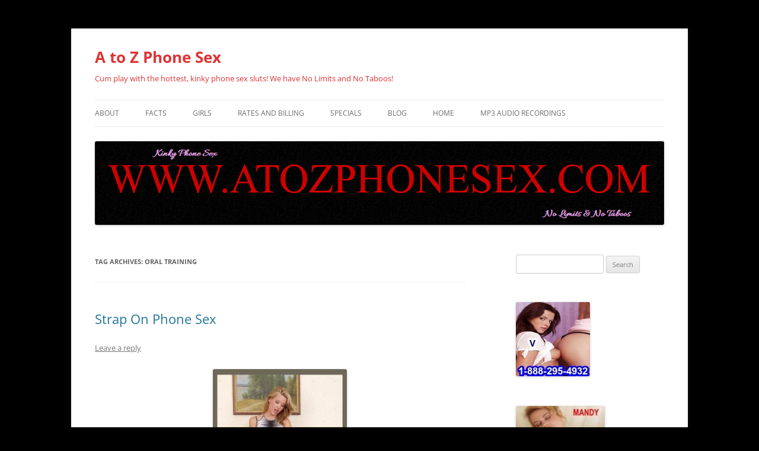

--- FILE ---
content_type: text/html; charset=UTF-8
request_url: https://atozphonesex.com/tag/oral-training/
body_size: 20576
content:
<!DOCTYPE html>
<html lang="en-US" prefix="og: https://ogp.me/ns#">
<head>
<meta charset="UTF-8" />
<meta name="viewport" content="width=device-width, initial-scale=1.0" />
<title>Oral Training - A to Z Phone Sex</title>
<link rel="profile" href="https://gmpg.org/xfn/11" />
<link rel="pingback" href="https://atozphonesex.com/xmlrpc.php">
<style>
#wpadminbar #wp-admin-bar-wccp_free_top_button .ab-icon:before {
	content: "\f160";
	color: #02CA02;
	top: 3px;
}
#wpadminbar #wp-admin-bar-wccp_free_top_button .ab-icon {
	transform: rotate(45deg);
}
</style>

<!-- Search Engine Optimization by Rank Math PRO - https://rankmath.com/ -->
<meta name="robots" content="follow, noindex"/>
<meta property="og:locale" content="en_US" />
<meta property="og:type" content="article" />
<meta property="og:title" content="Oral Training - A to Z Phone Sex" />
<meta property="og:url" content="https://atozphonesex.com/tag/oral-training/" />
<meta property="og:site_name" content="A to Z Phone Sex" />
<meta name="twitter:card" content="summary_large_image" />
<meta name="twitter:title" content="Oral Training - A to Z Phone Sex" />
<meta name="twitter:label1" content="Posts" />
<meta name="twitter:data1" content="1" />
<script type="application/ld+json" class="rank-math-schema-pro">{"@context":"https://schema.org","@graph":[{"@type":"AdultEntertainment","@id":"https://atozphonesex.com/#organization","name":"A to Z Phone Sex","url":"https://atozphonesex.com","openingHours":["Monday,Tuesday,Wednesday,Thursday,Friday,Saturday,Sunday 09:00-17:00"]},{"@type":"WebSite","@id":"https://atozphonesex.com/#website","url":"https://atozphonesex.com","name":"A to Z Phone Sex","publisher":{"@id":"https://atozphonesex.com/#organization"},"inLanguage":"en-US"},{"@type":"CollectionPage","@id":"https://atozphonesex.com/tag/oral-training/#webpage","url":"https://atozphonesex.com/tag/oral-training/","name":"Oral Training - A to Z Phone Sex","isPartOf":{"@id":"https://atozphonesex.com/#website"},"inLanguage":"en-US"}]}</script>
<!-- /Rank Math WordPress SEO plugin -->

<link rel='dns-prefetch' href='//www.googletagmanager.com' />
<link rel="alternate" type="application/rss+xml" title="A to Z Phone Sex &raquo; Feed" href="https://atozphonesex.com/feed/" />
<link rel="alternate" type="application/rss+xml" title="A to Z Phone Sex &raquo; Comments Feed" href="https://atozphonesex.com/comments/feed/" />
<link rel="alternate" type="application/rss+xml" title="A to Z Phone Sex &raquo; Oral Training Tag Feed" href="https://atozphonesex.com/tag/oral-training/feed/" />
<style id='wp-img-auto-sizes-contain-inline-css' type='text/css'>
img:is([sizes=auto i],[sizes^="auto," i]){contain-intrinsic-size:3000px 1500px}
/*# sourceURL=wp-img-auto-sizes-contain-inline-css */
</style>
<style id='wp-emoji-styles-inline-css' type='text/css'>

	img.wp-smiley, img.emoji {
		display: inline !important;
		border: none !important;
		box-shadow: none !important;
		height: 1em !important;
		width: 1em !important;
		margin: 0 0.07em !important;
		vertical-align: -0.1em !important;
		background: none !important;
		padding: 0 !important;
	}
/*# sourceURL=wp-emoji-styles-inline-css */
</style>
<style id='wp-block-library-inline-css' type='text/css'>
:root{--wp-block-synced-color:#7a00df;--wp-block-synced-color--rgb:122,0,223;--wp-bound-block-color:var(--wp-block-synced-color);--wp-editor-canvas-background:#ddd;--wp-admin-theme-color:#007cba;--wp-admin-theme-color--rgb:0,124,186;--wp-admin-theme-color-darker-10:#006ba1;--wp-admin-theme-color-darker-10--rgb:0,107,160.5;--wp-admin-theme-color-darker-20:#005a87;--wp-admin-theme-color-darker-20--rgb:0,90,135;--wp-admin-border-width-focus:2px}@media (min-resolution:192dpi){:root{--wp-admin-border-width-focus:1.5px}}.wp-element-button{cursor:pointer}:root .has-very-light-gray-background-color{background-color:#eee}:root .has-very-dark-gray-background-color{background-color:#313131}:root .has-very-light-gray-color{color:#eee}:root .has-very-dark-gray-color{color:#313131}:root .has-vivid-green-cyan-to-vivid-cyan-blue-gradient-background{background:linear-gradient(135deg,#00d084,#0693e3)}:root .has-purple-crush-gradient-background{background:linear-gradient(135deg,#34e2e4,#4721fb 50%,#ab1dfe)}:root .has-hazy-dawn-gradient-background{background:linear-gradient(135deg,#faaca8,#dad0ec)}:root .has-subdued-olive-gradient-background{background:linear-gradient(135deg,#fafae1,#67a671)}:root .has-atomic-cream-gradient-background{background:linear-gradient(135deg,#fdd79a,#004a59)}:root .has-nightshade-gradient-background{background:linear-gradient(135deg,#330968,#31cdcf)}:root .has-midnight-gradient-background{background:linear-gradient(135deg,#020381,#2874fc)}:root{--wp--preset--font-size--normal:16px;--wp--preset--font-size--huge:42px}.has-regular-font-size{font-size:1em}.has-larger-font-size{font-size:2.625em}.has-normal-font-size{font-size:var(--wp--preset--font-size--normal)}.has-huge-font-size{font-size:var(--wp--preset--font-size--huge)}.has-text-align-center{text-align:center}.has-text-align-left{text-align:left}.has-text-align-right{text-align:right}.has-fit-text{white-space:nowrap!important}#end-resizable-editor-section{display:none}.aligncenter{clear:both}.items-justified-left{justify-content:flex-start}.items-justified-center{justify-content:center}.items-justified-right{justify-content:flex-end}.items-justified-space-between{justify-content:space-between}.screen-reader-text{border:0;clip-path:inset(50%);height:1px;margin:-1px;overflow:hidden;padding:0;position:absolute;width:1px;word-wrap:normal!important}.screen-reader-text:focus{background-color:#ddd;clip-path:none;color:#444;display:block;font-size:1em;height:auto;left:5px;line-height:normal;padding:15px 23px 14px;text-decoration:none;top:5px;width:auto;z-index:100000}html :where(.has-border-color){border-style:solid}html :where([style*=border-top-color]){border-top-style:solid}html :where([style*=border-right-color]){border-right-style:solid}html :where([style*=border-bottom-color]){border-bottom-style:solid}html :where([style*=border-left-color]){border-left-style:solid}html :where([style*=border-width]){border-style:solid}html :where([style*=border-top-width]){border-top-style:solid}html :where([style*=border-right-width]){border-right-style:solid}html :where([style*=border-bottom-width]){border-bottom-style:solid}html :where([style*=border-left-width]){border-left-style:solid}html :where(img[class*=wp-image-]){height:auto;max-width:100%}:where(figure){margin:0 0 1em}html :where(.is-position-sticky){--wp-admin--admin-bar--position-offset:var(--wp-admin--admin-bar--height,0px)}@media screen and (max-width:600px){html :where(.is-position-sticky){--wp-admin--admin-bar--position-offset:0px}}

/*# sourceURL=wp-block-library-inline-css */
</style><style id='wp-block-paragraph-inline-css' type='text/css'>
.is-small-text{font-size:.875em}.is-regular-text{font-size:1em}.is-large-text{font-size:2.25em}.is-larger-text{font-size:3em}.has-drop-cap:not(:focus):first-letter{float:left;font-size:8.4em;font-style:normal;font-weight:100;line-height:.68;margin:.05em .1em 0 0;text-transform:uppercase}body.rtl .has-drop-cap:not(:focus):first-letter{float:none;margin-left:.1em}p.has-drop-cap.has-background{overflow:hidden}:root :where(p.has-background){padding:1.25em 2.375em}:where(p.has-text-color:not(.has-link-color)) a{color:inherit}p.has-text-align-left[style*="writing-mode:vertical-lr"],p.has-text-align-right[style*="writing-mode:vertical-rl"]{rotate:180deg}
/*# sourceURL=https://atozphonesex.com/wp-includes/blocks/paragraph/style.min.css */
</style>
<style id='global-styles-inline-css' type='text/css'>
:root{--wp--preset--aspect-ratio--square: 1;--wp--preset--aspect-ratio--4-3: 4/3;--wp--preset--aspect-ratio--3-4: 3/4;--wp--preset--aspect-ratio--3-2: 3/2;--wp--preset--aspect-ratio--2-3: 2/3;--wp--preset--aspect-ratio--16-9: 16/9;--wp--preset--aspect-ratio--9-16: 9/16;--wp--preset--color--black: #000000;--wp--preset--color--cyan-bluish-gray: #abb8c3;--wp--preset--color--white: #fff;--wp--preset--color--pale-pink: #f78da7;--wp--preset--color--vivid-red: #cf2e2e;--wp--preset--color--luminous-vivid-orange: #ff6900;--wp--preset--color--luminous-vivid-amber: #fcb900;--wp--preset--color--light-green-cyan: #7bdcb5;--wp--preset--color--vivid-green-cyan: #00d084;--wp--preset--color--pale-cyan-blue: #8ed1fc;--wp--preset--color--vivid-cyan-blue: #0693e3;--wp--preset--color--vivid-purple: #9b51e0;--wp--preset--color--blue: #21759b;--wp--preset--color--dark-gray: #444;--wp--preset--color--medium-gray: #9f9f9f;--wp--preset--color--light-gray: #e6e6e6;--wp--preset--gradient--vivid-cyan-blue-to-vivid-purple: linear-gradient(135deg,rgb(6,147,227) 0%,rgb(155,81,224) 100%);--wp--preset--gradient--light-green-cyan-to-vivid-green-cyan: linear-gradient(135deg,rgb(122,220,180) 0%,rgb(0,208,130) 100%);--wp--preset--gradient--luminous-vivid-amber-to-luminous-vivid-orange: linear-gradient(135deg,rgb(252,185,0) 0%,rgb(255,105,0) 100%);--wp--preset--gradient--luminous-vivid-orange-to-vivid-red: linear-gradient(135deg,rgb(255,105,0) 0%,rgb(207,46,46) 100%);--wp--preset--gradient--very-light-gray-to-cyan-bluish-gray: linear-gradient(135deg,rgb(238,238,238) 0%,rgb(169,184,195) 100%);--wp--preset--gradient--cool-to-warm-spectrum: linear-gradient(135deg,rgb(74,234,220) 0%,rgb(151,120,209) 20%,rgb(207,42,186) 40%,rgb(238,44,130) 60%,rgb(251,105,98) 80%,rgb(254,248,76) 100%);--wp--preset--gradient--blush-light-purple: linear-gradient(135deg,rgb(255,206,236) 0%,rgb(152,150,240) 100%);--wp--preset--gradient--blush-bordeaux: linear-gradient(135deg,rgb(254,205,165) 0%,rgb(254,45,45) 50%,rgb(107,0,62) 100%);--wp--preset--gradient--luminous-dusk: linear-gradient(135deg,rgb(255,203,112) 0%,rgb(199,81,192) 50%,rgb(65,88,208) 100%);--wp--preset--gradient--pale-ocean: linear-gradient(135deg,rgb(255,245,203) 0%,rgb(182,227,212) 50%,rgb(51,167,181) 100%);--wp--preset--gradient--electric-grass: linear-gradient(135deg,rgb(202,248,128) 0%,rgb(113,206,126) 100%);--wp--preset--gradient--midnight: linear-gradient(135deg,rgb(2,3,129) 0%,rgb(40,116,252) 100%);--wp--preset--font-size--small: 13px;--wp--preset--font-size--medium: 20px;--wp--preset--font-size--large: 36px;--wp--preset--font-size--x-large: 42px;--wp--preset--spacing--20: 0.44rem;--wp--preset--spacing--30: 0.67rem;--wp--preset--spacing--40: 1rem;--wp--preset--spacing--50: 1.5rem;--wp--preset--spacing--60: 2.25rem;--wp--preset--spacing--70: 3.38rem;--wp--preset--spacing--80: 5.06rem;--wp--preset--shadow--natural: 6px 6px 9px rgba(0, 0, 0, 0.2);--wp--preset--shadow--deep: 12px 12px 50px rgba(0, 0, 0, 0.4);--wp--preset--shadow--sharp: 6px 6px 0px rgba(0, 0, 0, 0.2);--wp--preset--shadow--outlined: 6px 6px 0px -3px rgb(255, 255, 255), 6px 6px rgb(0, 0, 0);--wp--preset--shadow--crisp: 6px 6px 0px rgb(0, 0, 0);}:where(.is-layout-flex){gap: 0.5em;}:where(.is-layout-grid){gap: 0.5em;}body .is-layout-flex{display: flex;}.is-layout-flex{flex-wrap: wrap;align-items: center;}.is-layout-flex > :is(*, div){margin: 0;}body .is-layout-grid{display: grid;}.is-layout-grid > :is(*, div){margin: 0;}:where(.wp-block-columns.is-layout-flex){gap: 2em;}:where(.wp-block-columns.is-layout-grid){gap: 2em;}:where(.wp-block-post-template.is-layout-flex){gap: 1.25em;}:where(.wp-block-post-template.is-layout-grid){gap: 1.25em;}.has-black-color{color: var(--wp--preset--color--black) !important;}.has-cyan-bluish-gray-color{color: var(--wp--preset--color--cyan-bluish-gray) !important;}.has-white-color{color: var(--wp--preset--color--white) !important;}.has-pale-pink-color{color: var(--wp--preset--color--pale-pink) !important;}.has-vivid-red-color{color: var(--wp--preset--color--vivid-red) !important;}.has-luminous-vivid-orange-color{color: var(--wp--preset--color--luminous-vivid-orange) !important;}.has-luminous-vivid-amber-color{color: var(--wp--preset--color--luminous-vivid-amber) !important;}.has-light-green-cyan-color{color: var(--wp--preset--color--light-green-cyan) !important;}.has-vivid-green-cyan-color{color: var(--wp--preset--color--vivid-green-cyan) !important;}.has-pale-cyan-blue-color{color: var(--wp--preset--color--pale-cyan-blue) !important;}.has-vivid-cyan-blue-color{color: var(--wp--preset--color--vivid-cyan-blue) !important;}.has-vivid-purple-color{color: var(--wp--preset--color--vivid-purple) !important;}.has-black-background-color{background-color: var(--wp--preset--color--black) !important;}.has-cyan-bluish-gray-background-color{background-color: var(--wp--preset--color--cyan-bluish-gray) !important;}.has-white-background-color{background-color: var(--wp--preset--color--white) !important;}.has-pale-pink-background-color{background-color: var(--wp--preset--color--pale-pink) !important;}.has-vivid-red-background-color{background-color: var(--wp--preset--color--vivid-red) !important;}.has-luminous-vivid-orange-background-color{background-color: var(--wp--preset--color--luminous-vivid-orange) !important;}.has-luminous-vivid-amber-background-color{background-color: var(--wp--preset--color--luminous-vivid-amber) !important;}.has-light-green-cyan-background-color{background-color: var(--wp--preset--color--light-green-cyan) !important;}.has-vivid-green-cyan-background-color{background-color: var(--wp--preset--color--vivid-green-cyan) !important;}.has-pale-cyan-blue-background-color{background-color: var(--wp--preset--color--pale-cyan-blue) !important;}.has-vivid-cyan-blue-background-color{background-color: var(--wp--preset--color--vivid-cyan-blue) !important;}.has-vivid-purple-background-color{background-color: var(--wp--preset--color--vivid-purple) !important;}.has-black-border-color{border-color: var(--wp--preset--color--black) !important;}.has-cyan-bluish-gray-border-color{border-color: var(--wp--preset--color--cyan-bluish-gray) !important;}.has-white-border-color{border-color: var(--wp--preset--color--white) !important;}.has-pale-pink-border-color{border-color: var(--wp--preset--color--pale-pink) !important;}.has-vivid-red-border-color{border-color: var(--wp--preset--color--vivid-red) !important;}.has-luminous-vivid-orange-border-color{border-color: var(--wp--preset--color--luminous-vivid-orange) !important;}.has-luminous-vivid-amber-border-color{border-color: var(--wp--preset--color--luminous-vivid-amber) !important;}.has-light-green-cyan-border-color{border-color: var(--wp--preset--color--light-green-cyan) !important;}.has-vivid-green-cyan-border-color{border-color: var(--wp--preset--color--vivid-green-cyan) !important;}.has-pale-cyan-blue-border-color{border-color: var(--wp--preset--color--pale-cyan-blue) !important;}.has-vivid-cyan-blue-border-color{border-color: var(--wp--preset--color--vivid-cyan-blue) !important;}.has-vivid-purple-border-color{border-color: var(--wp--preset--color--vivid-purple) !important;}.has-vivid-cyan-blue-to-vivid-purple-gradient-background{background: var(--wp--preset--gradient--vivid-cyan-blue-to-vivid-purple) !important;}.has-light-green-cyan-to-vivid-green-cyan-gradient-background{background: var(--wp--preset--gradient--light-green-cyan-to-vivid-green-cyan) !important;}.has-luminous-vivid-amber-to-luminous-vivid-orange-gradient-background{background: var(--wp--preset--gradient--luminous-vivid-amber-to-luminous-vivid-orange) !important;}.has-luminous-vivid-orange-to-vivid-red-gradient-background{background: var(--wp--preset--gradient--luminous-vivid-orange-to-vivid-red) !important;}.has-very-light-gray-to-cyan-bluish-gray-gradient-background{background: var(--wp--preset--gradient--very-light-gray-to-cyan-bluish-gray) !important;}.has-cool-to-warm-spectrum-gradient-background{background: var(--wp--preset--gradient--cool-to-warm-spectrum) !important;}.has-blush-light-purple-gradient-background{background: var(--wp--preset--gradient--blush-light-purple) !important;}.has-blush-bordeaux-gradient-background{background: var(--wp--preset--gradient--blush-bordeaux) !important;}.has-luminous-dusk-gradient-background{background: var(--wp--preset--gradient--luminous-dusk) !important;}.has-pale-ocean-gradient-background{background: var(--wp--preset--gradient--pale-ocean) !important;}.has-electric-grass-gradient-background{background: var(--wp--preset--gradient--electric-grass) !important;}.has-midnight-gradient-background{background: var(--wp--preset--gradient--midnight) !important;}.has-small-font-size{font-size: var(--wp--preset--font-size--small) !important;}.has-medium-font-size{font-size: var(--wp--preset--font-size--medium) !important;}.has-large-font-size{font-size: var(--wp--preset--font-size--large) !important;}.has-x-large-font-size{font-size: var(--wp--preset--font-size--x-large) !important;}
/*# sourceURL=global-styles-inline-css */
</style>

<style id='classic-theme-styles-inline-css' type='text/css'>
/*! This file is auto-generated */
.wp-block-button__link{color:#fff;background-color:#32373c;border-radius:9999px;box-shadow:none;text-decoration:none;padding:calc(.667em + 2px) calc(1.333em + 2px);font-size:1.125em}.wp-block-file__button{background:#32373c;color:#fff;text-decoration:none}
/*# sourceURL=/wp-includes/css/classic-themes.min.css */
</style>
<link rel='stylesheet' id='finalTilesGallery_stylesheet-css' href='https://atozphonesex.com/wp-content/cache/speedycache/atozphonesex.com/assets/421239cdc4b07016-ftg.css' type='text/css' media='all' />
<link rel='stylesheet' id='fontawesome_stylesheet-css' href='https://atozphonesex.com/wp-content/plugins/final-tiles-grid-gallery-lite/fonts/font-awesome/css/font-awesome.min.css?ver=7da9924d454aa5552d73e6c0e930b345' type='text/css' media='all' />
<link rel='stylesheet' id='twentytwelve-fonts-css' href='https://atozphonesex.com/wp-content/cache/speedycache/atozphonesex.com/assets/782b8350889b5be8-font-open-sans.css' type='text/css' media='all' />
<link rel='stylesheet' id='twentytwelve-style-css' href='https://atozphonesex.com/wp-content/cache/speedycache/atozphonesex.com/assets/efe96f93d10e4313-style.css' type='text/css' media='all' />
<link rel='stylesheet' id='twentytwelve-block-style-css' href='https://atozphonesex.com/wp-content/cache/speedycache/atozphonesex.com/assets/9b94a2d6eabc8d73-blocks.css' type='text/css' media='all' />
<script type="text/javascript" src="https://atozphonesex.com/wp-includes/js/jquery/jquery.min.js?ver=3.7.1" id="jquery-core-js"></script>
<script type="text/javascript" src="https://atozphonesex.com/wp-includes/js/jquery/jquery-migrate.min.js?ver=3.4.1" id="jquery-migrate-js"></script>
<script type="text/javascript" src="https://atozphonesex.com/wp-content/themes/twentytwelve/js/navigation.js?ver=20250303" id="twentytwelve-navigation-js" defer="defer" data-wp-strategy="defer"></script>
<link rel="https://api.w.org/" href="https://atozphonesex.com/wp-json/" /><link rel="alternate" title="JSON" type="application/json" href="https://atozphonesex.com/wp-json/wp/v2/tags/958" /><link rel="EditURI" type="application/rsd+xml" title="RSD" href="https://atozphonesex.com/xmlrpc.php?rsd" />

<meta name="generator" content="Site Kit by Google 1.170.0" /><!--Customizer CSS--> 
<style type="text/css">
.site-info>span {
    display: none;
}
.site-info>a:last-child {
    display: none;
}
</style> 
<!--/Customizer CSS-->
<script id="wpcp_disable_selection" type="text/javascript">
var image_save_msg='You are not allowed to save images!';
	var no_menu_msg='Context Menu disabled!';
	var smessage = "Content is protected !!";

function disableEnterKey(e)
{
	var elemtype = e.target.tagName;
	
	elemtype = elemtype.toUpperCase();
	
	if (elemtype == "TEXT" || elemtype == "TEXTAREA" || elemtype == "INPUT" || elemtype == "PASSWORD" || elemtype == "SELECT" || elemtype == "OPTION" || elemtype == "EMBED")
	{
		elemtype = 'TEXT';
	}
	
	if (e.ctrlKey){
     var key;
     if(window.event)
          key = window.event.keyCode;     //IE
     else
          key = e.which;     //firefox (97)
    //if (key != 17) alert(key);
     if (elemtype!= 'TEXT' && (key == 97 || key == 65 || key == 67 || key == 99 || key == 88 || key == 120 || key == 26 || key == 85  || key == 86 || key == 83 || key == 43 || key == 73))
     {
		if(wccp_free_iscontenteditable(e)) return true;
		show_wpcp_message('You are not allowed to copy content or view source');
		return false;
     }else
     	return true;
     }
}


/*For contenteditable tags*/
function wccp_free_iscontenteditable(e)
{
	var e = e || window.event; // also there is no e.target property in IE. instead IE uses window.event.srcElement
  	
	var target = e.target || e.srcElement;

	var elemtype = e.target.nodeName;
	
	elemtype = elemtype.toUpperCase();
	
	var iscontenteditable = "false";
		
	if(typeof target.getAttribute!="undefined" ) iscontenteditable = target.getAttribute("contenteditable"); // Return true or false as string
	
	var iscontenteditable2 = false;
	
	if(typeof target.isContentEditable!="undefined" ) iscontenteditable2 = target.isContentEditable; // Return true or false as boolean

	if(target.parentElement.isContentEditable) iscontenteditable2 = true;
	
	if (iscontenteditable == "true" || iscontenteditable2 == true)
	{
		if(typeof target.style!="undefined" ) target.style.cursor = "text";
		
		return true;
	}
}

////////////////////////////////////
function disable_copy(e)
{	
	var e = e || window.event; // also there is no e.target property in IE. instead IE uses window.event.srcElement
	
	var elemtype = e.target.tagName;
	
	elemtype = elemtype.toUpperCase();
	
	if (elemtype == "TEXT" || elemtype == "TEXTAREA" || elemtype == "INPUT" || elemtype == "PASSWORD" || elemtype == "SELECT" || elemtype == "OPTION" || elemtype == "EMBED")
	{
		elemtype = 'TEXT';
	}
	
	if(wccp_free_iscontenteditable(e)) return true;
	
	var isSafari = /Safari/.test(navigator.userAgent) && /Apple Computer/.test(navigator.vendor);
	
	var checker_IMG = '';
	if (elemtype == "IMG" && checker_IMG == 'checked' && e.detail >= 2) {show_wpcp_message(alertMsg_IMG);return false;}
	if (elemtype != "TEXT")
	{
		if (smessage !== "" && e.detail == 2)
			show_wpcp_message(smessage);
		
		if (isSafari)
			return true;
		else
			return false;
	}	
}

//////////////////////////////////////////
function disable_copy_ie()
{
	var e = e || window.event;
	var elemtype = window.event.srcElement.nodeName;
	elemtype = elemtype.toUpperCase();
	if(wccp_free_iscontenteditable(e)) return true;
	if (elemtype == "IMG") {show_wpcp_message(alertMsg_IMG);return false;}
	if (elemtype != "TEXT" && elemtype != "TEXTAREA" && elemtype != "INPUT" && elemtype != "PASSWORD" && elemtype != "SELECT" && elemtype != "OPTION" && elemtype != "EMBED")
	{
		return false;
	}
}	
function reEnable()
{
	return true;
}
document.onkeydown = disableEnterKey;
document.onselectstart = disable_copy_ie;
if(navigator.userAgent.indexOf('MSIE')==-1)
{
	document.onmousedown = disable_copy;
	document.onclick = reEnable;
}
function disableSelection(target)
{
    //For IE This code will work
    if (typeof target.onselectstart!="undefined")
    target.onselectstart = disable_copy_ie;
    
    //For Firefox This code will work
    else if (typeof target.style.MozUserSelect!="undefined")
    {target.style.MozUserSelect="none";}
    
    //All other  (ie: Opera) This code will work
    else
    target.onmousedown=function(){return false}
    target.style.cursor = "default";
}
//Calling the JS function directly just after body load
window.onload = function(){disableSelection(document.body);};

//////////////////special for safari Start////////////////
var onlongtouch;
var timer;
var touchduration = 1000; //length of time we want the user to touch before we do something

var elemtype = "";
function touchstart(e) {
	var e = e || window.event;
  // also there is no e.target property in IE.
  // instead IE uses window.event.srcElement
  	var target = e.target || e.srcElement;
	
	elemtype = window.event.srcElement.nodeName;
	
	elemtype = elemtype.toUpperCase();
	
	if(!wccp_pro_is_passive()) e.preventDefault();
	if (!timer) {
		timer = setTimeout(onlongtouch, touchduration);
	}
}

function touchend() {
    //stops short touches from firing the event
    if (timer) {
        clearTimeout(timer);
        timer = null;
    }
	onlongtouch();
}

onlongtouch = function(e) { //this will clear the current selection if anything selected
	
	if (elemtype != "TEXT" && elemtype != "TEXTAREA" && elemtype != "INPUT" && elemtype != "PASSWORD" && elemtype != "SELECT" && elemtype != "EMBED" && elemtype != "OPTION")	
	{
		if (window.getSelection) {
			if (window.getSelection().empty) {  // Chrome
			window.getSelection().empty();
			} else if (window.getSelection().removeAllRanges) {  // Firefox
			window.getSelection().removeAllRanges();
			}
		} else if (document.selection) {  // IE?
			document.selection.empty();
		}
		return false;
	}
};

document.addEventListener("DOMContentLoaded", function(event) { 
    window.addEventListener("touchstart", touchstart, false);
    window.addEventListener("touchend", touchend, false);
});

function wccp_pro_is_passive() {

  var cold = false,
  hike = function() {};

  try {
	  const object1 = {};
  var aid = Object.defineProperty(object1, 'passive', {
  get() {cold = true}
  });
  window.addEventListener('test', hike, aid);
  window.removeEventListener('test', hike, aid);
  } catch (e) {}

  return cold;
}
/*special for safari End*/
</script>
<script id="wpcp_disable_Right_Click" type="text/javascript">
document.ondragstart = function() { return false;}
	function nocontext(e) {
	   return false;
	}
	document.oncontextmenu = nocontext;
</script>
<style>
.unselectable
{
-moz-user-select:none;
-webkit-user-select:none;
cursor: default;
}
html
{
-webkit-touch-callout: none;
-webkit-user-select: none;
-khtml-user-select: none;
-moz-user-select: none;
-ms-user-select: none;
user-select: none;
-webkit-tap-highlight-color: rgba(0,0,0,0);
}
</style>
<script id="wpcp_css_disable_selection" type="text/javascript">
var e = document.getElementsByTagName('body')[0];
if(e)
{
	e.setAttribute('unselectable',"on");
}
</script>
<!-- Analytics by WP Statistics - https://wp-statistics.com -->
<meta name="google-site-verification" content="acs1w-OPnDV5z4H6dpWiy3di0U3a4sRC9-z5Z5N-pLs">	<style type="text/css" id="twentytwelve-header-css">
			.site-header h1 a,
		.site-header h2 {
			color: #dd3333;
		}
		</style>
	<style type="text/css" id="custom-background-css">
body.custom-background { background-color: #000000; }
</style>
	</head>

<body class="archive tag tag-oral-training tag-958 custom-background wp-embed-responsive wp-theme-twentytwelve unselectable custom-font-enabled">
<div id="page" class="hfeed site">
	<a class="screen-reader-text skip-link" href="#content">Skip to content</a>
	<header id="masthead" class="site-header">
		<hgroup>
							<h1 class="site-title"><a href="https://atozphonesex.com/" rel="home" >A to Z Phone Sex</a></h1>
								<h2 class="site-description">Cum play with the hottest, kinky phone sex sluts! We have No Limits and No Taboos!</h2>
					</hgroup>

		<nav id="site-navigation" class="main-navigation">
			<button class="menu-toggle">Menu</button>
			<div class="menu-menu-1-container"><ul id="menu-menu-1" class="nav-menu"><li id="menu-item-165" class="menu-item menu-item-type-post_type menu-item-object-page menu-item-165"><a href="https://atozphonesex.com/about/">About</a></li>
<li id="menu-item-166" class="menu-item menu-item-type-post_type menu-item-object-page menu-item-166"><a href="https://atozphonesex.com/facts/">FACTS</a></li>
<li id="menu-item-167" class="menu-item menu-item-type-post_type menu-item-object-page menu-item-has-children menu-item-167"><a href="https://atozphonesex.com/girls/">Girls</a>
<ul class="sub-menu">
	<li id="menu-item-168" class="menu-item menu-item-type-post_type menu-item-object-page menu-item-168"><a href="https://atozphonesex.com/girls/jo/">Jo – 1-877-631-3024</a></li>
	<li id="menu-item-169" class="menu-item menu-item-type-post_type menu-item-object-page menu-item-169"><a href="https://atozphonesex.com/girls/kaylee/">Kaylee – 1-877-497-0582</a></li>
	<li id="menu-item-170" class="menu-item menu-item-type-post_type menu-item-object-page menu-item-170"><a href="https://atozphonesex.com/girls/lynn/">Lynn – 1-877-589-0531</a></li>
	<li id="menu-item-171" class="menu-item menu-item-type-post_type menu-item-object-page menu-item-171"><a href="https://atozphonesex.com/girls/mai/">Mai – 1-877-277-5255</a></li>
	<li id="menu-item-172" class="menu-item menu-item-type-post_type menu-item-object-page menu-item-172"><a href="https://atozphonesex.com/girls/mandy/">Mandy – 1-800-619-2309</a></li>
	<li id="menu-item-173" class="menu-item menu-item-type-post_type menu-item-object-page menu-item-173"><a href="https://atozphonesex.com/girls/victoria/">Victoria – 1-888-295-4932</a></li>
</ul>
</li>
<li id="menu-item-174" class="menu-item menu-item-type-post_type menu-item-object-page menu-item-174"><a href="https://atozphonesex.com/rates-and-billing/">Rates and Billing</a></li>
<li id="menu-item-175" class="menu-item menu-item-type-post_type menu-item-object-page menu-item-175"><a href="https://atozphonesex.com/https-atozphonesex-com-specials/">specials</a></li>
<li id="menu-item-186" class="menu-item menu-item-type-post_type menu-item-object-page current_page_parent menu-item-186"><a href="https://atozphonesex.com/blog/">BLOG</a></li>
<li id="menu-item-200" class="menu-item menu-item-type-post_type menu-item-object-page menu-item-home menu-item-200"><a href="https://atozphonesex.com/">Home</a></li>
<li id="menu-item-1054" class="menu-item menu-item-type-post_type menu-item-object-page menu-item-1054"><a href="https://atozphonesex.com/mp3-audio-recordings/">Mp3 Audio Recordings</a></li>
</ul></div>		</nav><!-- #site-navigation -->

				<a href="https://atozphonesex.com/"  rel="home"><img src="https://atozphonesex.com/wp-content/uploads/2020/10/WP-Header-1a.jpg" width="960" height="141" alt="A to Z Phone Sex" class="header-image" srcset="https://atozphonesex.com/wp-content/uploads/2020/10/WP-Header-1a.jpg 960w, https://atozphonesex.com/wp-content/uploads/2020/10/WP-Header-1a-300x44.jpg 300w, https://atozphonesex.com/wp-content/uploads/2020/10/WP-Header-1a-768x113.jpg 768w, https://atozphonesex.com/wp-content/uploads/2020/10/WP-Header-1a-624x92.jpg 624w" sizes="(max-width: 960px) 100vw, 960px" decoding="async" fetchpriority="high" /></a>
			</header><!-- #masthead -->

	<div id="main" class="wrapper">

	<section id="primary" class="site-content">
		<div id="content" role="main">

					<header class="archive-header">
				<h1 class="archive-title">
				Tag Archives: <span>Oral Training</span>				</h1>

						</header><!-- .archive-header -->

			
	<article id="post-920" class="post-920 post type-post status-publish format-standard hentry category-strapon-phone-sex category-femdom-phone-sex category-fetish-phone-sex category-kinky-phone-sex category-kinky-roleplays category-pegging-phone-sex category-uncategorized tag-anal-mistress tag-anal-training tag-ass-play tag-bisexual-phone-sex tag-butt-plug tag-cock-sucking tag-cum-bucket-phone-sex tag-deepthroat tag-degradation tag-dildo tag-fuck-pig tag-humiliation-phone-sex tag-oral-training tag-pegging tag-pegging-fetish tag-pegging-mistress tag-pegging-roleplay tag-prostate-massage tag-sissy-roleplays tag-sissy-slut tag-strapon-dick tag-strapon-fetish tag-strapon-mistress tag-strapon-play tag-submissive-phone-sex tag-transgender-phone-sex">
				<header class="entry-header">
			
						<h1 class="entry-title">
				<a href="https://atozphonesex.com/strapon-phone-sex/strap-on-phone-sex/" rel="bookmark">Strap On Phone Sex</a>
			</h1>
										<div class="comments-link">
					<a href="https://atozphonesex.com/strapon-phone-sex/strap-on-phone-sex/#respond"><span class="leave-reply">Leave a reply</span></a>				</div><!-- .comments-link -->
					</header><!-- .entry-header -->

				<div class="entry-content">
			<h1></h1>
<h1><a href="https://atozphonesex.com/wp-content/uploads/2023/01/Strap-On-Phone-Sex-Copy.jpg"><img decoding="async" class="size-medium wp-image-1251 aligncenter" src="https://atozphonesex.com/wp-content/uploads/2023/01/Strap-On-Phone-Sex-Copy-226x300.jpg" alt="Strap On Phone Sex" width="226" height="300" srcset="https://atozphonesex.com/wp-content/uploads/2023/01/Strap-On-Phone-Sex-Copy-226x300.jpg 226w, https://atozphonesex.com/wp-content/uploads/2023/01/Strap-On-Phone-Sex-Copy-770x1024.jpg 770w, https://atozphonesex.com/wp-content/uploads/2023/01/Strap-On-Phone-Sex-Copy-768x1021.jpg 768w, https://atozphonesex.com/wp-content/uploads/2023/01/Strap-On-Phone-Sex-Copy-624x830.jpg 624w, https://atozphonesex.com/wp-content/uploads/2023/01/Strap-On-Phone-Sex-Copy.jpg 877w" sizes="(max-width: 226px) 100vw, 226px" /></a></h1>
<h1 style="text-align: center;">Bend Over for Strap On Phone Sex.</h1>
<p style="text-align: center;">Get ready for my <a href="https://atozphonesex.com/"><strong>Strap On Phone Sex</strong></a>! I bet your pretty pink ass hole is puckered for me right now! Pull your pink panties off &amp; assume the position! Want mommy to break your pretty pink sissy butthole for you? Need a mistress to stretch your ass to the limit? Open wide for all 8 lovely inches of my Fuck stick!  Surrender your ass to mamma!</p>
<p>&nbsp;</p>
<h2 style="text-align: center;">Strap On Phone Sex Opens you wide!</h2>
<p style="text-align: center;">I know the depths of depravity you crave! Wanting to kneel down in homage of my magnificent <a href="https://atozphonesex.com/"><strong>Strap On Phone Sex</strong></a> dick! First lets see if you can suck it like a good sissy whore! Cover your teeth for mamma you dirty bitch!</p>
<p style="text-align: center;">Here let me push your head down until you gag! You don&#8217;t need to breathe bitch! Just suck my cock &amp; like it! Like a good filthy pathetic sissy whore! Soon I&#8217;ll be furthering your anal training? For what you wonder? Oh you&#8217;ll see *Snickers!</p>
<p>&nbsp;</p>
<h4 style="text-align: center;">Take it deep during Strap On Phone Sex.</h4>
<p style="text-align: center;">Once you have made my <a href="https://atozphonesex.com/"><strong>Strap On Phone Sex</strong></a> Dick wet the true fun begins! Bend over and spread your back pussy for me. Back that ass up on Mamma&#8217;s big fuck stick! Your such a good little whore for Mistress! Now Ass up Face down &amp; beg! Beg me to fill you completely!</p>
<p style="text-align: center;">Don&#8217;t waste my time crying &amp; sniveling for a strap on half this size! Pull your big girl panties down &amp; take this dick! Don&#8217;t know how to take Strap on cock? Well your gonna learn today! You begged to be violated &amp; I am here to grant your wish! Don&#8217;t expect it to be easy! Mistress is not here to coddle you! Breathe nice &amp; deep &amp; relax. While you prepare to get fucked!</p>
<p>&nbsp;</p>
<h4 style="text-align: center;">Strap On Phone Sex fulfills your need to submit!</h4>
<p style="text-align: center;">Submit to my <a href="https://atozphonesex.com/"><strong>Strap On Phone Sex</strong></a> for your Anal Depravity! Mistress wishes to violate you now! Your Anal Cavity is mine to stretch use &amp; abuse! I can be sweet if you so desire. Being nice slow kind and gentle. But if you ask me to be strict its open season on your butthole!</p>
<p style="text-align: center;">Beware of what you wish for! For Mistress will provide! Don&#8217;t ask for Pain Anal if you can&#8217;t take it. Request a slow gentle pegging if thats what you truly desire. However we both know what a dirty cum bucket you are! You want Mistress to peg you until you cry.</p>
<p style="text-align: center;">You want my <strong>Strap On</strong> Dick Massaging your ass &amp; prostate. Bottoming out in your sweet booty hole! Filling &amp; stretching your ass to capacity! I see through you façade! Don&#8217;t play coy with me! I know what dirty sissy strap on whores need! Back that ass up on me bitch! Show Mamma what your working with.</p>
<h5 style="text-align: center;">Submit to my Strap On Phone Sex!</h5>
<p style="text-align: center;">Mistress fucks you hard &amp; deep during<a href="https://atozphonesex.com/"> <strong>Strap On Phone Sex</strong></a>! Stretching out your back pussy! Your sissy cunt is so sore! Go ahead push back on my pegging stick! You dirty depraved fuck pig! You filthy sissy slut! You raunchy whore power bottom bitch! Take your pegging &amp; like it! Of course you do! <strong>Strap On</strong> whores like you love the abuse!</p>
<h6 style="text-align: center;">Call me for Strap On Phone Sex!  <strong style="font-size: 0.857143rem;">1-888-295-4932.  </strong></h6>
<p style="text-align: center;">I can&#8217;t wait to fuck the shit out of you&#8230;litterally!</p>
<p style="text-align: center;">Buy my Recordings here now! <a href="https://victoriaforphonesex.com/audio-files/" target="_blank" rel="noopener">https://victoriaforphonesex.com/audio-files/</a></p>
<p style="text-align: center;">Email me your twisted fantasies at:</p>
<p style="text-align: center;"><strong> </strong><a href="mailto:victoriaforphonesex@gmail.com">VICTORIAFORPHONESEX@GMAIL.COM</a></p>
<h6 style="text-align: center;"><em><strong>CHECK OUT MY SITES</strong></em></h6>
<h6 style="text-align: center;"><strong><a title="http://www.victoriaforphonesex.com" href="http://www.victoriaforphonesex.com/" target="_blank" rel="noopener noreferrer">HTTP://WWW.VICTORIAFORPHONESEX.COM</a></strong></h6>
<h2 style="text-align: center;"><a href="http://www.atozphonesex.com/" target="_blank" rel="noopener noreferrer">http://www.atozphonesex.com/</a></h2>
<p style="text-align: center;"><a href="https://victoriaseroticstories.com/" target="_blank" rel="noopener">https://victoriaseroticstories.com/</a></p>
<p style="text-align: center;"><strong>Serious slaves</strong> and <strong><em>generous gentlemen</em></strong> may send me a Sephora e-gift card at : <a href="https://sephora.cashstar.com/store/recipient?locale=en-us" target="_blank" rel="noopener">https://sephora.cashstar.com/store/recipient?locale=en-us </a></p>
<p style="text-align: center;">Please use my personal email <strong>victoria_verone@yahoo.com. </strong> I accept e-gift cards at this email address.</p>
<p style="text-align: center;"><strong>Long to spoil me? Spoil me or buy our time online here:</strong> <a href="https://www.webtokens.biz/Phonesex/downloads/victoria-888-295-4932/" target="_blank" rel="noopener">https://www.webtokens.biz/Phonesex/downloads/victoria-888-295-4932/</a></p>
<p style="text-align: center;"><strong>Long to rinse your wallet for me? Or long to be my Sugar daddy? Do it by sending me crypto here: </strong><a href="https://victoriaforphonesex.com/findom-tributes/" target="_blank" rel="noopener">https://victoriaforphonesex.com/findom-tributes/</a></p>
<p style="text-align: center;"><strong>Edge your self to my photos here:                                                                    <a href="https://www.web-tokens.com/store/victoriaforphonesex/photos/" target="_blank" rel="noopener"> </a></strong><a href="https://www.web-tokens.com/store/victoriaforphonesex/photos/" target="_blank" rel="noopener">https://www.web-tokens.com/store/victoriaforphonesex/photos/</a></p>
<p>&nbsp;</p>
					</div><!-- .entry-content -->
		
		<footer class="entry-meta">
			This entry was posted in <a href="https://atozphonesex.com/category/strapon-phone-sex/" rel="category tag">Strapon Phone Sex</a>, <a href="https://atozphonesex.com/category/femdom-phone-sex/" rel="category tag">Femdom Phone Sex</a>, <a href="https://atozphonesex.com/category/fetish-phone-sex/" rel="category tag">Fetish Phone Sex</a>, <a href="https://atozphonesex.com/category/kinky-phone-sex/" rel="category tag">Kinky phone sex</a>, <a href="https://atozphonesex.com/category/kinky-roleplays/" rel="category tag">Kinky roleplays </a>, <a href="https://atozphonesex.com/category/pegging-phone-sex/" rel="category tag">Pegging Phone Sex</a>, <a href="https://atozphonesex.com/category/uncategorized/" rel="category tag">Uncategorized</a> and tagged <a href="https://atozphonesex.com/tag/anal-mistress/" rel="tag">Anal Mistress</a>, <a href="https://atozphonesex.com/tag/anal-training/" rel="tag">Anal Training</a>, <a href="https://atozphonesex.com/tag/ass-play/" rel="tag">Ass play</a>, <a href="https://atozphonesex.com/tag/bisexual-phone-sex/" rel="tag">Bisexual Phone Sex</a>, <a href="https://atozphonesex.com/tag/butt-plug/" rel="tag">Butt Plug</a>, <a href="https://atozphonesex.com/tag/cock-sucking/" rel="tag">cock sucking</a>, <a href="https://atozphonesex.com/tag/cum-bucket-phone-sex/" rel="tag">Cum Bucket Phone Sex</a>, <a href="https://atozphonesex.com/tag/deepthroat/" rel="tag">deepthroat</a>, <a href="https://atozphonesex.com/tag/degradation/" rel="tag">Degradation</a>, <a href="https://atozphonesex.com/tag/dildo/" rel="tag">dildo</a>, <a href="https://atozphonesex.com/tag/fuck-pig/" rel="tag">Fuck pig</a>, <a href="https://atozphonesex.com/tag/humiliation-phone-sex/" rel="tag">humiliation phone sex</a>, <a href="https://atozphonesex.com/tag/oral-training/" rel="tag">Oral Training</a>, <a href="https://atozphonesex.com/tag/pegging/" rel="tag">Pegging</a>, <a href="https://atozphonesex.com/tag/pegging-fetish/" rel="tag">Pegging Fetish</a>, <a href="https://atozphonesex.com/tag/pegging-mistress/" rel="tag">Pegging Mistress</a>, <a href="https://atozphonesex.com/tag/pegging-roleplay/" rel="tag">Pegging Roleplay</a>, <a href="https://atozphonesex.com/tag/prostate-massage/" rel="tag">Prostate Massage</a>, <a href="https://atozphonesex.com/tag/sissy-roleplays/" rel="tag">Sissy roleplays</a>, <a href="https://atozphonesex.com/tag/sissy-slut/" rel="tag">Sissy slut</a>, <a href="https://atozphonesex.com/tag/strapon-dick/" rel="tag">Strapon dick</a>, <a href="https://atozphonesex.com/tag/strapon-fetish/" rel="tag">Strapon Fetish</a>, <a href="https://atozphonesex.com/tag/strapon-mistress/" rel="tag">Strapon Mistress</a>, <a href="https://atozphonesex.com/tag/strapon-play/" rel="tag">Strapon play</a>, <a href="https://atozphonesex.com/tag/submissive-phone-sex/" rel="tag">Submissive phone sex</a>, <a href="https://atozphonesex.com/tag/transgender-phone-sex/" rel="tag">Transgender Phone Sex</a> on <a href="https://atozphonesex.com/strapon-phone-sex/strap-on-phone-sex/" title="2:58 am" rel="bookmark"><time class="entry-date" datetime="2023-02-18T02:58:50+00:00">February 18, 2023</time></a><span class="by-author"> by <span class="author vcard"><a class="url fn n" href="https://atozphonesex.com/author/v54et4wq/" title="View all posts by Victoria" rel="author">Victoria</a></span></span>.								</footer><!-- .entry-meta -->
	</article><!-- #post -->

		
		</div><!-- #content -->
	</section><!-- #primary -->


			<div id="secondary" class="widget-area" role="complementary">
			<aside id="search-2" class="widget widget_search"><form role="search" method="get" id="searchform" class="searchform" action="https://atozphonesex.com/">
				<div>
					<label class="screen-reader-text" for="s">Search for:</label>
					<input type="text" value="" name="s" id="s" />
					<input type="submit" id="searchsubmit" value="Search" />
				</div>
			</form></aside><aside id="media_image-2" class="widget widget_media_image"><a href="https://atozphonesex.com/girls/victoria/"><img width="125" height="125" src="https://atozphonesex.com/wp-content/uploads/2020/09/Victoria.jpg" class="image wp-image-61  attachment-full size-full" alt="Secretary Femdom Phone Sex" style="max-width: 100%; height: auto;" decoding="async" loading="lazy" /></a></aside><aside id="media_image-6" class="widget widget_media_image"><a href="https://atozphonesex.com/girls/mandy/"><img width="150" height="150" src="https://atozphonesex.com/wp-content/uploads/2020/09/mandy.jpg" class="image wp-image-60  attachment-full size-full" alt="" style="max-width: 100%; height: auto;" decoding="async" loading="lazy" /></a></aside><aside id="media_image-3" class="widget widget_media_image"><a href="https://atozphonesex.com/girls/kaylee/"><img width="150" height="150" src="https://atozphonesex.com/wp-content/uploads/2020/09/Kaylee.jpg" class="image wp-image-58  attachment-full size-full" alt="" style="max-width: 100%; height: auto;" decoding="async" loading="lazy" /></a></aside><aside id="media_image-5" class="widget widget_media_image"><a href="https://atozphonesex.com/girls/jo/"><img width="150" height="150" src="https://atozphonesex.com/wp-content/uploads/2020/09/jo.jpg" class="image wp-image-57  attachment-full size-full" alt="" style="max-width: 100%; height: auto;" decoding="async" loading="lazy" /></a></aside><aside id="media_image-4" class="widget widget_media_image"><a href="https://atozphonesex.com/girls/mai/"><img width="150" height="150" src="https://atozphonesex.com/wp-content/uploads/2020/09/mai-150x150.jpg" class="image wp-image-59  attachment-thumbnail size-thumbnail" alt="" style="max-width: 100%; height: auto;" decoding="async" loading="lazy" srcset="https://atozphonesex.com/wp-content/uploads/2020/09/mai-150x150.jpg 150w, https://atozphonesex.com/wp-content/uploads/2020/09/mai.jpg 250w" sizes="auto, (max-width: 150px) 100vw, 150px" /></a></aside><aside id="media_image-7" class="widget widget_media_image"><a href="https://atozphonesex.com/girls/lynn/"><img width="150" height="150" src="https://atozphonesex.com/wp-content/uploads/2020/10/Lynn-phonesex-80266-150x150-1.jpg" class="image wp-image-145  attachment-full size-full" alt="" style="max-width: 100%; height: auto;" decoding="async" loading="lazy" /></a></aside><aside id="categories-2" class="widget widget_categories"><h3 class="widget-title">Post Categories:</h3>
			<ul>
					<li class="cat-item cat-item-187"><a href="https://atozphonesex.com/category/18teen-phone-sex/">18Teen Phone sex</a>
</li>
	<li class="cat-item cat-item-1137"><a href="https://atozphonesex.com/category/18yrs-old-phone-sex/">18yrs Old Phone Sex</a>
</li>
	<li class="cat-item cat-item-234"><a href="https://atozphonesex.com/category/abdl-phone-sex/">ABDL phone sex</a>
</li>
	<li class="cat-item cat-item-1140"><a href="https://atozphonesex.com/category/accomplice-phone-sex/">Accomplice Phone Sex</a>
</li>
	<li class="cat-item cat-item-403"><a href="https://atozphonesex.com/category/adult-baby-phone-sex/">Adult baby Phone sex</a>
</li>
	<li class="cat-item cat-item-80"><a href="https://atozphonesex.com/category/ageplay-phone-sex/">Ageplay phone sex</a>
</li>
	<li class="cat-item cat-item-669"><a href="https://atozphonesex.com/category/amazing-phone-sex/">Amazing Phone Sex</a>
</li>
	<li class="cat-item cat-item-199"><a href="https://atozphonesex.com/category/anal-phone-sex/">Anal Phone Sex</a>
</li>
	<li class="cat-item cat-item-640"><a href="https://atozphonesex.com/category/anything-goes-phone-sex/">Anything Goes Phone Sex</a>
</li>
	<li class="cat-item cat-item-1628"><a href="https://atozphonesex.com/category/asian-cum-dump/">Asian Cum Dump</a>
</li>
	<li class="cat-item cat-item-726"><a href="https://atozphonesex.com/category/asian-massage-phone-sex/">Asian Massage Phone Sex</a>
</li>
	<li class="cat-item cat-item-154"><a href="https://atozphonesex.com/category/asian-phone-sex/">Asian Phone Sex</a>
</li>
	<li class="cat-item cat-item-1637"><a href="https://atozphonesex.com/category/asian-pussy-phone-sex/">Asian Pussy Phone Sex</a>
</li>
	<li class="cat-item cat-item-350"><a href="https://atozphonesex.com/category/ass-worship/">Ass Worship</a>
</li>
	<li class="cat-item cat-item-480"><a href="https://atozphonesex.com/category/ass-worship-phone-sex/">Ass Worship Phone Sex</a>
</li>
	<li class="cat-item cat-item-716"><a href="https://atozphonesex.com/category/auntie-nephew-roleplay/">Auntie Nephew Roleplay</a>
</li>
	<li class="cat-item cat-item-715"><a href="https://atozphonesex.com/category/auntie-phone-sex/">Auntie Phone Sex</a>
</li>
	<li class="cat-item cat-item-1142"><a href="https://atozphonesex.com/category/babysitter-phone-sex/">Babysitter Phone Sex</a>
</li>
	<li class="cat-item cat-item-1143"><a href="https://atozphonesex.com/category/barely-legal-phone-sex/">Barely Legal Phone Sex</a>
</li>
	<li class="cat-item cat-item-179"><a href="https://atozphonesex.com/category/bbc-phone-sex/">BBC Phone Sex</a>
</li>
	<li class="cat-item cat-item-1144"><a href="https://atozphonesex.com/category/bdsm-phone-sex/">BDSM Phone Sex</a>
</li>
	<li class="cat-item cat-item-288"><a href="https://atozphonesex.com/category/bi-sexual-phone-sex/">Bi-Sexual Phone Sex</a>
</li>
	<li class="cat-item cat-item-1146"><a href="https://atozphonesex.com/category/big-black-cock-phone-sex/">Big Black Cock Phone Sex</a>
</li>
	<li class="cat-item cat-item-1118"><a href="https://atozphonesex.com/category/big-dick-phone-sex/">Big Dick Phone Sex</a>
</li>
	<li class="cat-item cat-item-1303"><a href="https://atozphonesex.com/category/big-tits-phone-sex/">Big Tits Phone Sex</a>
</li>
	<li class="cat-item cat-item-4"><a href="https://atozphonesex.com/category/black-friday-phone-sex-deals/">Black Friday Phone Sex Deals</a>
</li>
	<li class="cat-item cat-item-200"><a href="https://atozphonesex.com/category/blackmail-phone-sex/">Blackmail Phone Sex</a>
</li>
	<li class="cat-item cat-item-324"><a href="https://atozphonesex.com/category/blasphemy-phone-sex/">Blasphemy phone sex</a>
</li>
	<li class="cat-item cat-item-226"><a href="https://atozphonesex.com/category/bondage-phone-sex/">Bondage phone sex</a>
</li>
	<li class="cat-item cat-item-1611"><a href="https://atozphonesex.com/category/bra-lovers-fetish/">Bra Lovers Fetish</a>
</li>
	<li class="cat-item cat-item-1610"><a href="https://atozphonesex.com/category/bra-lovers-phone-sex/">Bra Lovers Phone Sex</a>
</li>
	<li class="cat-item cat-item-438"><a href="https://atozphonesex.com/category/breeding-phone-sex/">Breeding Phone Sex</a>
</li>
	<li class="cat-item cat-item-685"><a href="https://atozphonesex.com/category/brother-sister-phone-sex/">Brother Sister Phone Sex</a>
</li>
	<li class="cat-item cat-item-1153"><a href="https://atozphonesex.com/category/cbt-phone-sex/">CBT Phone Sex</a>
</li>
	<li class="cat-item cat-item-311"><a href="https://atozphonesex.com/category/cei-phone-sex/">CEI Phone sex</a>
</li>
	<li class="cat-item cat-item-1158"><a href="https://atozphonesex.com/category/cheap-phone-sex/">Cheap Phone Sex</a>
</li>
	<li class="cat-item cat-item-566"><a href="https://atozphonesex.com/category/cheating-phone-sex/">Cheating Phone Sex</a>
</li>
	<li class="cat-item cat-item-1180"><a href="https://atozphonesex.com/category/cheerleader-phone-sex/">Cheerleader Phone Sex</a>
</li>
	<li class="cat-item cat-item-1750"><a href="https://atozphonesex.com/category/cheerleader-roleplays/">Cheerleader Roleplays</a>
</li>
	<li class="cat-item cat-item-654"><a href="https://atozphonesex.com/category/clips-for-sale/">Clips For Sale</a>
</li>
	<li class="cat-item cat-item-1154"><a href="https://atozphonesex.com/category/cock-ball-torture-phone-sex/">Cock Ball Torture Phone Sex</a>
</li>
	<li class="cat-item cat-item-364"><a href="https://atozphonesex.com/category/cock-control-phone-sex/">Cock Control Phone Sex</a>
</li>
	<li class="cat-item cat-item-365"><a href="https://atozphonesex.com/category/cock-sucking-phone-sex/">Cock Sucking Phone Sex</a>
</li>
	<li class="cat-item cat-item-1179"><a href="https://atozphonesex.com/category/cock-worshiping-phone-sex/">Cock Worshiping Phone Sex</a>
</li>
	<li class="cat-item cat-item-559"><a href="https://atozphonesex.com/category/coed-phone-sex/">Coed Phone Sex</a>
</li>
	<li class="cat-item cat-item-266"><a href="https://atozphonesex.com/category/coupons-for-phone-sex/">Coupons For phone sex</a>
</li>
	<li class="cat-item cat-item-374"><a href="https://atozphonesex.com/category/creampie-phone-sex/">Creampie Phone Sex</a>
</li>
	<li class="cat-item cat-item-366"><a href="https://atozphonesex.com/category/cross-dressing-phone-sex/">Cross Dressing Phone Sex</a>
</li>
	<li class="cat-item cat-item-1199"><a href="https://atozphonesex.com/category/crossdressing-phone-sex/">Crossdressing Phone Sex</a>
</li>
	<li class="cat-item cat-item-1004"><a href="https://atozphonesex.com/category/cuckold-creampie-phone-sex/">Cuckold Creampie Phone Sex</a>
</li>
	<li class="cat-item cat-item-1308"><a href="https://atozphonesex.com/category/cuckold-creampie-roleplay/">Cuckold Creampie Roleplay</a>
</li>
	<li class="cat-item cat-item-1074"><a href="https://atozphonesex.com/category/cuckold-fantasy-phonesex/">Cuckold Fantasy Phonesex</a>
</li>
	<li class="cat-item cat-item-1290"><a href="https://atozphonesex.com/category/cuckold-humiliation/">Cuckold Humiliation</a>
</li>
	<li class="cat-item cat-item-1291"><a href="https://atozphonesex.com/category/cuckold-humiliation-phonesex/">Cuckold Humiliation Phonesex</a>
</li>
	<li class="cat-item cat-item-386"><a href="https://atozphonesex.com/category/cuckold-husband-humiliation/">Cuckold Husband humiliation</a>
</li>
	<li class="cat-item cat-item-180"><a href="https://atozphonesex.com/category/cuckold-phone-sex/">Cuckold Phone Sex</a>
</li>
	<li class="cat-item cat-item-1283"><a href="https://atozphonesex.com/category/cuckold-phone-sex-bbc-threesome/">Cuckold Phone Sex BBC threesome</a>
</li>
	<li class="cat-item cat-item-1310"><a href="https://atozphonesex.com/category/cuckold-torture-phonesex/">Cuckold Torture Phonesex</a>
</li>
	<li class="cat-item cat-item-1200"><a href="https://atozphonesex.com/category/cum-dumpster-phone-sex/">Cum Dumpster Phone Sex</a>
</li>
	<li class="cat-item cat-item-1307"><a href="https://atozphonesex.com/category/cum-eater-phone-sex/">Cum Eater Phone Sex</a>
</li>
	<li class="cat-item cat-item-312"><a href="https://atozphonesex.com/category/cum-eating-instruction/">Cum Eating Instruction</a>
</li>
	<li class="cat-item cat-item-1070"><a href="https://atozphonesex.com/category/cum-eating-phone-sex/">Cum Eating Phone Sex</a>
</li>
	<li class="cat-item cat-item-6"><a href="https://atozphonesex.com/category/cyber-monday-savings/">Cyber Monday Savings</a>
</li>
	<li class="cat-item cat-item-524"><a href="https://atozphonesex.com/category/daddy-daughter-phone-sex/">Daddy Daughter Phone Sex</a>
</li>
	<li class="cat-item cat-item-1197"><a href="https://atozphonesex.com/category/daddy-phone-sex/">Daddy Phone Sex</a>
</li>
	<li class="cat-item cat-item-606"><a href="https://atozphonesex.com/category/daddy-son-phone-sex/">Daddy Son Phone Sex</a>
</li>
	<li class="cat-item cat-item-1196"><a href="https://atozphonesex.com/category/deviant-phone-sex/">Deviant Phone Sex</a>
</li>
	<li class="cat-item cat-item-404"><a href="https://atozphonesex.com/category/diaper-lover-phone-sex/">Diaper Lover Phone Sex</a>
</li>
	<li class="cat-item cat-item-836"><a href="https://atozphonesex.com/category/dick-tease-phone-sex/">Dick Tease Phone Sex</a>
</li>
	<li class="cat-item cat-item-1650"><a href="https://atozphonesex.com/category/dirty-asian-cock-sucker/">Dirty Asian Cock Sucker</a>
</li>
	<li class="cat-item cat-item-482"><a href="https://atozphonesex.com/category/dirty-phone-sex/">Dirty Phone Sex</a>
</li>
	<li class="cat-item cat-item-265"><a href="https://atozphonesex.com/category/discounts-on-phone-sex/">Discounts on Phone Sex</a>
</li>
	<li class="cat-item cat-item-671"><a href="https://atozphonesex.com/category/discreet-phone-sex/">Discreet Phone Sex</a>
</li>
	<li class="cat-item cat-item-1191"><a href="https://atozphonesex.com/category/domination-phone-sex/">Domination Phone Sex</a>
</li>
	<li class="cat-item cat-item-666"><a href="https://atozphonesex.com/category/dont-want-to-give-personal-information-out/">Don&#039;t want to give personal information out</a>
</li>
	<li class="cat-item cat-item-668"><a href="https://atozphonesex.com/category/dont-want-to-wait-for-phone-sex/">Don&#039;t want to wait for phone sex</a>
</li>
	<li class="cat-item cat-item-672"><a href="https://atozphonesex.com/category/easy-phone-sex/">Easy Phone Sex</a>
</li>
	<li class="cat-item cat-item-1189"><a href="https://atozphonesex.com/category/ebony-phone-sex/">Ebony phone sex</a>
</li>
	<li class="cat-item cat-item-837"><a href="https://atozphonesex.com/category/edgeplay-phone-sex/">Edgeplay Phone Sex</a>
</li>
	<li class="cat-item cat-item-1406"><a href="https://atozphonesex.com/category/enjoy-phone-sex/">Enjoy Phone Sex</a>
</li>
	<li class="cat-item cat-item-891"><a href="https://atozphonesex.com/category/erotic-audio-clips-4-sale/">Erotic Audio Clips 4 Sale</a>
</li>
	<li class="cat-item cat-item-326"><a href="https://atozphonesex.com/category/erotic-kinky-fun/">Erotic Kinky Fun</a>
</li>
	<li class="cat-item cat-item-331"><a href="https://atozphonesex.com/category/erotic-phone-sex/">Erotic Phone Sex</a>
</li>
	<li class="cat-item cat-item-349"><a href="https://atozphonesex.com/category/face-sitting/">Face Sitting</a>
</li>
	<li class="cat-item cat-item-351"><a href="https://atozphonesex.com/category/face-sitting-ass-worship-phone-sex/">Face Sitting &amp; Ass Worship Phone Sex</a>
</li>
	<li class="cat-item cat-item-82"><a href="https://atozphonesex.com/category/family-fun-phone-sex/">Family Fun Phone Sex</a>
</li>
	<li class="cat-item cat-item-287"><a href="https://atozphonesex.com/category/fantasy-phone-sex/">Fantasy Phone Sex</a>
</li>
	<li class="cat-item cat-item-68"><a href="https://atozphonesex.com/category/femdom-phone-sex/">Femdom Phone Sex</a>
</li>
	<li class="cat-item cat-item-1168"><a href="https://atozphonesex.com/category/feminization-phone-sex/">Feminization Phone Sex</a>
</li>
	<li class="cat-item cat-item-496"><a href="https://atozphonesex.com/category/fetish-phone-sex/">Fetish Phone Sex</a>
</li>
	<li class="cat-item cat-item-670"><a href="https://atozphonesex.com/category/flexible-phone-sex/">Flexible Phone Sex</a>
</li>
	<li class="cat-item cat-item-330"><a href="https://atozphonesex.com/category/food-fetish/">Food Fetish</a>
</li>
	<li class="cat-item cat-item-327"><a href="https://atozphonesex.com/category/foot-fetish/">foot fetish</a>
</li>
	<li class="cat-item cat-item-51"><a href="https://atozphonesex.com/category/foot-fetish-phone-sex/">Foot Fetish Phone Sex</a>
</li>
	<li class="cat-item cat-item-1138"><a href="https://atozphonesex.com/category/forced-cock-sucking/">Forced cock sucking</a>
</li>
	<li class="cat-item cat-item-1465"><a href="https://atozphonesex.com/category/forced-cock-sucking-phone-sex/">Forced Cock Sucking Phone Sex</a>
</li>
	<li class="cat-item cat-item-603"><a href="https://atozphonesex.com/category/forced-incest-phone-sex/">Forced Incest Phone Sex</a>
</li>
	<li class="cat-item cat-item-604"><a href="https://atozphonesex.com/category/forced-phone-sex/">Forced Phone Sex</a>
</li>
	<li class="cat-item cat-item-297"><a href="https://atozphonesex.com/category/freaky-phone-sex/">FREAKY PHONE SEX</a>
</li>
	<li class="cat-item cat-item-686"><a href="https://atozphonesex.com/category/gang-bang-phone-sex/">Gang Bang Phone Sex</a>
</li>
	<li class="cat-item cat-item-620"><a href="https://atozphonesex.com/category/gfe-phone-sex/">GFE Phone Sex</a>
</li>
	<li class="cat-item cat-item-756"><a href="https://atozphonesex.com/category/girl-on-girl-phone-sex/">Girl on Girl Phone Sex</a>
</li>
	<li class="cat-item cat-item-644"><a href="https://atozphonesex.com/category/girlfriend-experience/">Girlfriend Experience</a>
</li>
	<li class="cat-item cat-item-792"><a href="https://atozphonesex.com/category/girlfriend-experience-phone-sex/">Girlfriend Experience Phone Sex</a>
</li>
	<li class="cat-item cat-item-1305"><a href="https://atozphonesex.com/category/glory-hole-phone-sex/">Glory Hole Phone Sex</a>
</li>
	<li class="cat-item cat-item-706"><a href="https://atozphonesex.com/category/golden-showers-phone-sex/">Golden Showers Phone Sex</a>
</li>
	<li class="cat-item cat-item-1131"><a href="https://atozphonesex.com/category/hand-job-phone-sex/">Hand Job Phone Sex</a>
</li>
	<li class="cat-item cat-item-1205"><a href="https://atozphonesex.com/category/home-wrecker-phone-sex/">Home Wrecker Phone Sex</a>
</li>
	<li class="cat-item cat-item-1435"><a href="https://atozphonesex.com/category/homewrecker-femdom/">Homewrecker Femdom</a>
</li>
	<li class="cat-item cat-item-1032"><a href="https://atozphonesex.com/category/homewrecker-phone-sex/">Homewrecker Phone Sex</a>
</li>
	<li class="cat-item cat-item-134"><a href="https://atozphonesex.com/category/horny-housewife-home-alone/">Horny Housewife Home alone</a>
</li>
	<li class="cat-item cat-item-135"><a href="https://atozphonesex.com/category/horny-housewife-phone-sex/">Horny Housewife Phone Sex</a>
</li>
	<li class="cat-item cat-item-849"><a href="https://atozphonesex.com/category/hot-trophy-wife-roleplays/">Hot trophy wife Roleplays</a>
</li>
	<li class="cat-item cat-item-1165"><a href="https://atozphonesex.com/category/housewife-phone-sex/">Housewife Phone Sex</a>
</li>
	<li class="cat-item cat-item-677"><a href="https://atozphonesex.com/category/how-to-find-our-personal-sites/">How to find our personal sites</a>
</li>
	<li class="cat-item cat-item-1166"><a href="https://atozphonesex.com/category/how-to-phone-sex/">How To Phone Sex</a>
</li>
	<li class="cat-item cat-item-676"><a href="https://atozphonesex.com/category/how-to-vote-for-our-sites/">How to Vote for our sites</a>
</li>
	<li class="cat-item cat-item-204"><a href="https://atozphonesex.com/category/humiliation-phone-sex/">Humiliation Phone Sex</a>
</li>
	<li class="cat-item cat-item-1167"><a href="https://atozphonesex.com/category/hypnosis-phone-sex/">Hypnosis Phone Sex</a>
</li>
	<li class="cat-item cat-item-440"><a href="https://atozphonesex.com/category/impregnation-phone-sex/">Impregnation Phone Sex</a>
</li>
	<li class="cat-item cat-item-1561"><a href="https://atozphonesex.com/category/impregnation-roleplays/">Impregnation Roleplays</a>
</li>
	<li class="cat-item cat-item-109"><a href="https://atozphonesex.com/category/incest-phone-sex/">Incest Phone Sex</a>
</li>
	<li class="cat-item cat-item-231"><a href="https://atozphonesex.com/category/interracial-phone-sex/">Interracial Phone Sex</a>
</li>
	<li class="cat-item cat-item-1083"><a href="https://atozphonesex.com/category/interracial-rapeplay-phonesex/">Interracial Rapeplay Phonesex</a>
</li>
	<li class="cat-item cat-item-310"><a href="https://atozphonesex.com/category/jerk-off-instruction-phone-sex/">Jerk off instruction phone sex.</a>
</li>
	<li class="cat-item cat-item-309"><a href="https://atozphonesex.com/category/joi-phone-sex/">JOI Phone Sex</a>
</li>
	<li class="cat-item cat-item-1185"><a href="https://atozphonesex.com/category/just-legal-phone-sex/">Just Legal Phone Sex</a>
</li>
	<li class="cat-item cat-item-41"><a href="https://atozphonesex.com/category/kinky-coed-phone-sex/">Kinky coed phone sex</a>
</li>
	<li class="cat-item cat-item-26"><a href="https://atozphonesex.com/category/kinky-phone-sex/">Kinky phone sex</a>
</li>
	<li class="cat-item cat-item-27"><a href="https://atozphonesex.com/category/kinky-roleplays/">Kinky roleplays </a>
</li>
	<li class="cat-item cat-item-1399"><a href="https://atozphonesex.com/category/lady-boy-phone-sex/">Lady Boy Phone Sex</a>
</li>
	<li class="cat-item cat-item-1405"><a href="https://atozphonesex.com/category/learn-to-have-phone-sex/">Learn To have Phone Sex</a>
</li>
	<li class="cat-item cat-item-313"><a href="https://atozphonesex.com/category/lesbian-phone-sex/">Lesbian phone sex</a>
</li>
	<li class="cat-item cat-item-92"><a href="https://atozphonesex.com/category/little-dick-humiliation/">Little Dick Humiliation</a>
</li>
	<li class="cat-item cat-item-93"><a href="https://atozphonesex.com/category/little-dick-humiliation-phonesex/">Little Dick Humiliation Phonesex</a>
</li>
	<li class="cat-item cat-item-1097"><a href="https://atozphonesex.com/category/live-phone-sex/">Live Phone Sex</a>
</li>
	<li class="cat-item cat-item-727"><a href="https://atozphonesex.com/category/massage-phone-sex/">Massage Phone Sex</a>
</li>
	<li class="cat-item cat-item-1021"><a href="https://atozphonesex.com/category/medical-fetish-phone-sex/">Medical Fetish Phone Sex</a>
</li>
	<li class="cat-item cat-item-479"><a href="https://atozphonesex.com/category/medical-fetish-roleplays/">Medical Fetish Roleplays</a>
</li>
	<li class="cat-item cat-item-473"><a href="https://atozphonesex.com/category/milf-phone-sex/">MILF Phone Sex</a>
</li>
	<li class="cat-item cat-item-1309"><a href="https://atozphonesex.com/category/mind-fuck-phone-sex/">Mind Fuck Phone Sex</a>
</li>
	<li class="cat-item cat-item-1145"><a href="https://atozphonesex.com/category/mistress-phone-sex/">Mistress Phone Sex</a>
</li>
	<li class="cat-item cat-item-235"><a href="https://atozphonesex.com/category/mommy-phone-sex/">Mommy Phone Sex</a>
</li>
	<li class="cat-item cat-item-605"><a href="https://atozphonesex.com/category/mommy-son-phone-sex/">Mommy Son Phone Sex</a>
</li>
	<li class="cat-item cat-item-1064"><a href="https://atozphonesex.com/category/mother-daughter-phone-sex/">Mother Daughter Phone Sex</a>
</li>
	<li class="cat-item cat-item-1063"><a href="https://atozphonesex.com/category/mother-daughter-rapeplay/">Mother Daughter Rapeplay</a>
</li>
	<li class="cat-item cat-item-652"><a href="https://atozphonesex.com/category/mp3-audio-recordings/">MP3 Audio Recordings</a>
</li>
	<li class="cat-item cat-item-329"><a href="https://atozphonesex.com/category/mutual-ass-play/">Mutual ass play</a>
</li>
	<li class="cat-item cat-item-296"><a href="https://atozphonesex.com/category/mutual-masturbating-milfs/">MUTUAL MASTURBATING MILFS</a>
</li>
	<li class="cat-item cat-item-275"><a href="https://atozphonesex.com/category/mutual-masturbation-phonesex/">Mutual Masturbation Phonesex</a>
</li>
	<li class="cat-item cat-item-1193"><a href="https://atozphonesex.com/category/nasty-phone-sex/">Nasty Phone Sex</a>
</li>
	<li class="cat-item cat-item-1594"><a href="https://atozphonesex.com/category/naughty-asian-phone-sex/">Naughty Asian Phone Sex</a>
</li>
	<li class="cat-item cat-item-597"><a href="https://atozphonesex.com/category/naughty-neighbor-phone-sex/">Naughty Neighbor Phone Sex</a>
</li>
	<li class="cat-item cat-item-108"><a href="https://atozphonesex.com/category/naughty-niece-phone-sex/">Naughty Niece Phone Sex</a>
</li>
	<li class="cat-item cat-item-1011"><a href="https://atozphonesex.com/category/new-holiday-specials/">New Holiday Specials</a>
</li>
	<li class="cat-item cat-item-1397"><a href="https://atozphonesex.com/category/new-to-phone-sex/">New To Phone Sex</a>
</li>
	<li class="cat-item cat-item-639"><a href="https://atozphonesex.com/category/no-limits-phone-sex/">No Limits Phone Sex</a>
</li>
	<li class="cat-item cat-item-667"><a href="https://atozphonesex.com/category/no-money-for-phone-sex/">No money for phone sex</a>
</li>
	<li class="cat-item cat-item-136"><a href="https://atozphonesex.com/category/no-taboos-phone-sex/">No taboos phone sex</a>
</li>
	<li class="cat-item cat-item-961"><a href="https://atozphonesex.com/category/nylon-fetish-phone-sex/">Nylon Fetish Phone Sex</a>
</li>
	<li class="cat-item cat-item-119"><a href="https://atozphonesex.com/category/office-slut-phone-sex/">Office Slut Phone Sex</a>
</li>
	<li class="cat-item cat-item-709"><a href="https://atozphonesex.com/category/oral-phone-sex/">Oral Phone Sex</a>
</li>
	<li class="cat-item cat-item-1136"><a href="https://atozphonesex.com/category/panty-boy-phone-sex/">Panty Boy Phone Sex</a>
</li>
	<li class="cat-item cat-item-328"><a href="https://atozphonesex.com/category/panty-lover-phonesex/">Panty Lover Phonesex</a>
</li>
	<li class="cat-item cat-item-1135"><a href="https://atozphonesex.com/category/panty-worship-phone-sex/">Panty Worship Phone Sex</a>
</li>
	<li class="cat-item cat-item-755"><a href="https://atozphonesex.com/category/pantyhose-fetish-phone-sex/">Pantyhose Fetish Phone Sex</a>
</li>
	<li class="cat-item cat-item-1037"><a href="https://atozphonesex.com/category/pantyhose-phone-sex/">Pantyhose Phone Sex</a>
</li>
	<li class="cat-item cat-item-1087"><a href="https://atozphonesex.com/category/pee-fetish-humiliation/">Pee Fetish Humiliation</a>
</li>
	<li class="cat-item cat-item-1088"><a href="https://atozphonesex.com/category/pee-fetish-phone-sex/">Pee Fetish Phone Sex</a>
</li>
	<li class="cat-item cat-item-721"><a href="https://atozphonesex.com/category/pee-play-phone-sex/">Pee Play Phone Sex</a>
</li>
	<li class="cat-item cat-item-1306"><a href="https://atozphonesex.com/category/pegging-a-beta/">Pegging a Beta</a>
</li>
	<li class="cat-item cat-item-67"><a href="https://atozphonesex.com/category/pegging-phone-sex/">Pegging Phone Sex</a>
</li>
	<li class="cat-item cat-item-1133"><a href="https://atozphonesex.com/category/perverted-phone-sex/">Perverted Phone Sex</a>
</li>
	<li class="cat-item cat-item-546"><a href="https://atozphonesex.com/category/phone-sex-chill/">Phone Sex &amp; Chill</a>
</li>
	<li class="cat-item cat-item-1132"><a href="https://atozphonesex.com/category/phone-sex-hand-job/">Phone Sex Hand Job</a>
</li>
	<li class="cat-item cat-item-775"><a href="https://atozphonesex.com/category/phone-sex-humiliation/">Phone Sex Humiliation</a>
</li>
	<li class="cat-item cat-item-892"><a href="https://atozphonesex.com/category/phone-sex-mp3s/">Phone Sex MP3s</a>
</li>
	<li class="cat-item cat-item-653"><a href="https://atozphonesex.com/category/phone-sex-recordings/">Phone Sex Recordings</a>
</li>
	<li class="cat-item cat-item-257"><a href="https://atozphonesex.com/category/phone-sex-specials/">Phone Sex Specials</a>
</li>
	<li class="cat-item cat-item-276"><a href="https://atozphonesex.com/category/phone-sex-tease/">Phone Sex Tease</a>
</li>
	<li class="cat-item cat-item-1398"><a href="https://atozphonesex.com/category/phone-sex-virgin/">Phone Sex Virgin</a>
</li>
	<li class="cat-item cat-item-674"><a href="https://atozphonesex.com/category/phone-sex-your-way/">Phone Sex your way</a>
</li>
	<li class="cat-item cat-item-705"><a href="https://atozphonesex.com/category/piss-whore-phone-sex/">Piss Whore Phone Sex</a>
</li>
	<li class="cat-item cat-item-1304"><a href="https://atozphonesex.com/category/pissy-sissy-phone-sex/">Pissy Sissy Phone Sex</a>
</li>
	<li class="cat-item cat-item-439"><a href="https://atozphonesex.com/category/pregnant-phone-sex/">Pregnant Phone Sex</a>
</li>
	<li class="cat-item cat-item-472"><a href="https://atozphonesex.com/category/prick-tease-phone-sex/">Prick Tease Phone Sex</a>
</li>
	<li class="cat-item cat-item-1129"><a href="https://atozphonesex.com/category/professor-phone-sex/">Professor Phone Sex</a>
</li>
	<li class="cat-item cat-item-708"><a href="https://atozphonesex.com/category/pussy-licking-phone-sex/">Pussy Licking Phone Sex</a>
</li>
	<li class="cat-item cat-item-1053"><a href="https://atozphonesex.com/category/pussy-slave-phone-sex/">Pussy Slave Phone Sex</a>
</li>
	<li class="cat-item cat-item-1036"><a href="https://atozphonesex.com/category/pussy-worship-phone-sex/">Pussy Worship Phone Sex</a>
</li>
	<li class="cat-item cat-item-664"><a href="https://atozphonesex.com/category/quick-easy-phone-sex/">Quick &amp; Easy Phone sex</a>
</li>
	<li class="cat-item cat-item-673"><a href="https://atozphonesex.com/category/quick-phone-sex/">Quick Phone Sex</a>
</li>
	<li class="cat-item cat-item-1128"><a href="https://atozphonesex.com/category/quickie-phone-sex/">Quickie Phone Sex</a>
</li>
	<li class="cat-item cat-item-977"><a href="https://atozphonesex.com/category/raceplay-phone-sex/">Raceplay Phone Sex</a>
</li>
	<li class="cat-item cat-item-203"><a href="https://atozphonesex.com/category/rapeplay-phone-sex/">Rapeplay Phone Sex</a>
</li>
	<li class="cat-item cat-item-298"><a href="https://atozphonesex.com/category/real-phone-sex/">REAL PHONE SEX</a>
</li>
	<li class="cat-item cat-item-495"><a href="https://atozphonesex.com/category/role-play-phone-sex/">Role play Phone Sex</a>
</li>
	<li class="cat-item cat-item-1096"><a href="https://atozphonesex.com/category/roleplay-phone-sex/">Roleplay Phone Sex</a>
</li>
	<li class="cat-item cat-item-1022"><a href="https://atozphonesex.com/category/secretary-femdom-phone-sex/">Secretary Femdom Phone Sex</a>
</li>
	<li class="cat-item cat-item-1023"><a href="https://atozphonesex.com/category/secretary-phone-sex/">Secretary Phone Sex</a>
</li>
	<li class="cat-item cat-item-49"><a href="https://atozphonesex.com/category/seductive-phone-sex/">Seductive Phone sex</a>
</li>
	<li class="cat-item cat-item-893"><a href="https://atozphonesex.com/category/sexy-recordings/">Sexy Recordings</a>
</li>
	<li class="cat-item cat-item-1616"><a href="https://atozphonesex.com/category/sexy-secretaries-phone-sex/">Sexy Secretaries Phone Sex</a>
</li>
	<li class="cat-item cat-item-118"><a href="https://atozphonesex.com/category/sexy-secretary-phone-sex/">Sexy Secretary Phone Sex</a>
</li>
	<li class="cat-item cat-item-1121"><a href="https://atozphonesex.com/category/shemale-phone-sex/">Shemale Phone Sex</a>
</li>
	<li class="cat-item cat-item-53"><a href="https://atozphonesex.com/category/shoe-fetish-phone-sex/">Shoe Fetish Phone Sex</a>
</li>
	<li class="cat-item cat-item-665"><a href="https://atozphonesex.com/category/short-on-time-for-a-live-call/">Short on Time for a live call</a>
</li>
	<li class="cat-item cat-item-402"><a href="https://atozphonesex.com/category/sissy-baby-humiliation/">Sissy Baby Humiliation</a>
</li>
	<li class="cat-item cat-item-1120"><a href="https://atozphonesex.com/category/sissy-boy-phone-sex/">Sissy Boy Phone Sex</a>
</li>
	<li class="cat-item cat-item-363"><a href="https://atozphonesex.com/category/sissy-crossdressing-cocksucking-phonesex/">Sissy Crossdressing Cocksucking Phonesex</a>
</li>
	<li class="cat-item cat-item-325"><a href="https://atozphonesex.com/category/sissy-phone-sex/">Sissy Phone Sex</a>
</li>
	<li class="cat-item cat-item-1119"><a href="https://atozphonesex.com/category/sissy-slut-phone-sex/">Sissy Slut Phone Sex</a>
</li>
	<li class="cat-item cat-item-692"><a href="https://atozphonesex.com/category/sissy-sodomy-phone-sex/">Sissy Sodomy Phone Sex</a>
</li>
	<li class="cat-item cat-item-791"><a href="https://atozphonesex.com/category/slutty-girlfriend-phone-sex/">Slutty Girlfriend Phone Sex</a>
</li>
	<li class="cat-item cat-item-793"><a href="https://atozphonesex.com/category/slutty-phone-sex/">Slutty Phone Sex</a>
</li>
	<li class="cat-item cat-item-1086"><a href="https://atozphonesex.com/category/small-cock-humiliation/">Small Cock Humiliation</a>
</li>
	<li class="cat-item cat-item-997"><a href="https://atozphonesex.com/category/small-dick-humiliation/">Small Dick Humiliation</a>
</li>
	<li class="cat-item cat-item-998"><a href="https://atozphonesex.com/category/small-dick-humiliation-phone-sex/">Small Dick Humiliation Phone Sex</a>
</li>
	<li class="cat-item cat-item-691"><a href="https://atozphonesex.com/category/sodomy-phone-sex/">Sodomy Phone Sex</a>
</li>
	<li class="cat-item cat-item-587"><a href="https://atozphonesex.com/category/southern-phone-sex/">Southern Phone Sex</a>
</li>
	<li class="cat-item cat-item-1115"><a href="https://atozphonesex.com/category/spanking-fetish-roleplay/">Spanking Fetish Roleplay</a>
</li>
	<li class="cat-item cat-item-1114"><a href="https://atozphonesex.com/category/spanking-phone-sex/">Spanking Phone Sex</a>
</li>
	<li class="cat-item cat-item-1696"><a href="https://atozphonesex.com/category/sph-cock-fisher/">SPH Cock Fisher</a>
</li>
	<li class="cat-item cat-item-1742"><a href="https://atozphonesex.com/category/sph-crossdressing-phonesex/">SPH Crossdressing Phonesex</a>
</li>
	<li class="cat-item cat-item-999"><a href="https://atozphonesex.com/category/sph-phone-sex/">SPH Phone Sex</a>
</li>
	<li class="cat-item cat-item-757"><a href="https://atozphonesex.com/category/stiletto-fetish-phone-sex/">Stiletto Fetish Phone Sex</a>
</li>
	<li class="cat-item cat-item-648"><a href="https://atozphonesex.com/category/stocking-fetish-phone-sex/">Stocking Fetish Phone Sex</a>
</li>
	<li class="cat-item cat-item-66"><a href="https://atozphonesex.com/category/strapon-phone-sex/">Strapon Phone Sex</a>
</li>
	<li class="cat-item cat-item-714"><a href="https://atozphonesex.com/category/submissive-auntie-phone-sex/">Submissive Auntie Phone Sex</a>
</li>
	<li class="cat-item cat-item-120"><a href="https://atozphonesex.com/category/submissive-phone-sex/">Submissive Phone Sex</a>
</li>
	<li class="cat-item cat-item-724"><a href="https://atozphonesex.com/category/submissive-secretary-phone-sex/">Submissive Secretary Phone Sex</a>
</li>
	<li class="cat-item cat-item-412"><a href="https://atozphonesex.com/category/submissive-sissy-phone-sex/">Submissive Sissy Phone Sex</a>
</li>
	<li class="cat-item cat-item-1432"><a href="https://atozphonesex.com/category/submissive-slave-roleplay/">Submissive Slave Roleplay</a>
</li>
	<li class="cat-item cat-item-643"><a href="https://atozphonesex.com/category/sugar-baby-phone-sex/">Sugar Baby Phone Sex</a>
</li>
	<li class="cat-item cat-item-1085"><a href="https://atozphonesex.com/category/sweet-voice-phone-sex/">Sweet Voice Phone Sex</a>
</li>
	<li class="cat-item cat-item-52"><a href="https://atozphonesex.com/category/taboo-fetish-phone-sex/">Taboo Fetish Phone Sex</a>
</li>
	<li class="cat-item cat-item-638"><a href="https://atozphonesex.com/category/taboo-phone-sex/">Taboo Phone Sex</a>
</li>
	<li class="cat-item cat-item-633"><a href="https://atozphonesex.com/category/teacher-student-phone-sex/">Teacher Student Phone Sex</a>
</li>
	<li class="cat-item cat-item-946"><a href="https://atozphonesex.com/category/teacher-student-roleplay/">Teacher Student Roleplay</a>
</li>
	<li class="cat-item cat-item-413"><a href="https://atozphonesex.com/category/tease-and-denial-phone-sex/">Tease And Denial Phone Sex</a>
</li>
	<li class="cat-item cat-item-1642"><a href="https://atozphonesex.com/category/teen-joi-phone-sex/">Teen JOI Phone Sex</a>
</li>
	<li class="cat-item cat-item-454"><a href="https://atozphonesex.com/category/teen-phone-sex/">Teen Phone Sex</a>
</li>
	<li class="cat-item cat-item-725"><a href="https://atozphonesex.com/category/teen-rapeplay-roleplay/">Teen Rapeplay Roleplay</a>
</li>
	<li class="cat-item cat-item-428"><a href="https://atozphonesex.com/category/temptress-phone-sex/">Temptress Phone Sex</a>
</li>
	<li class="cat-item cat-item-5"><a href="https://atozphonesex.com/category/thanks-giving-specials/">Thanks Giving Specials</a>
</li>
	<li class="cat-item cat-item-630"><a href="https://atozphonesex.com/category/threesome-phone-sex/">Threesome Phone Sex</a>
</li>
	<li class="cat-item cat-item-626"><a href="https://atozphonesex.com/category/titty-fucking-phone-sex/">Titty Fucking Phone Sex</a>
</li>
	<li class="cat-item cat-item-1054"><a href="https://atozphonesex.com/category/toilet-slave-phone-sex/">Toilet Slave Phone Sex</a>
</li>
	<li class="cat-item cat-item-593"><a href="https://atozphonesex.com/category/toll-free-phone-sex/">Toll Free Phone Sex</a>
</li>
	<li class="cat-item cat-item-616"><a href="https://atozphonesex.com/category/tranny-phone-sex/">Tranny Phone Sex</a>
</li>
	<li class="cat-item cat-item-1113"><a href="https://atozphonesex.com/category/transsexual-phone-sex/">Transsexual Phone Sex</a>
</li>
	<li class="cat-item cat-item-624"><a href="https://atozphonesex.com/category/trophy-wife-phone-sex/">Trophy Wife Phone Sex</a>
</li>
	<li class="cat-item cat-item-562"><a href="https://atozphonesex.com/category/twisted-phone-sex/">Twisted Phone Sex</a>
</li>
	<li class="cat-item cat-item-1"><a href="https://atozphonesex.com/category/uncategorized/">Uncategorized</a>
</li>
	<li class="cat-item cat-item-565"><a href="https://atozphonesex.com/category/virgin-phone-sex/">Virgin Phone Sex</a>
</li>
	<li class="cat-item cat-item-623"><a href="https://atozphonesex.com/category/voyeur-phone-sex/">Voyeur Phone Sex</a>
</li>
	<li class="cat-item cat-item-622"><a href="https://atozphonesex.com/category/water-sports-phone-sex/">Water Sports Phone Sex</a>
</li>
	<li class="cat-item cat-item-707"><a href="https://atozphonesex.com/category/wet-messy-phone-sex/">Wet &amp; Messy Phone Sex</a>
</li>
	<li class="cat-item cat-item-536"><a href="https://atozphonesex.com/category/wild-fuck-phone-sex/">Wild Fuck Phone Sex</a>
</li>
	<li class="cat-item cat-item-525"><a href="https://atozphonesex.com/category/young-phone-sex/">Young Phone Sex</a>
</li>
	<li class="cat-item cat-item-1245"><a href="https://atozphonesex.com/category/young-pussy/">Young Pussy</a>
</li>
	<li class="cat-item cat-item-81"><a href="https://atozphonesex.com/category/young-pussy-phone-sex/">Young Pussy Phone Sex</a>
</li>
	<li class="cat-item cat-item-631"><a href="https://atozphonesex.com/category/young-voice-phone-sex/">Young Voice Phone Sex</a>
</li>
			</ul>

			</aside><aside id="tag_cloud-2" class="widget widget_tag_cloud"><h3 class="widget-title">Post TAGs:</h3><div class="tagcloud"><ul class='wp-tag-cloud' role='list'>
	<li><a href="https://atozphonesex.com/tag/anal-phone-sex/" class="tag-cloud-link tag-link-590 tag-link-position-1" style="font-size: 17.625pt;" aria-label="Anal Phone Sex (16 items)">Anal Phone Sex</a></li>
	<li><a href="https://atozphonesex.com/tag/ass-play/" class="tag-cloud-link tag-link-17 tag-link-position-2" style="font-size: 10.916666666667pt;" aria-label="Ass play (9 items)">Ass play</a></li>
	<li><a href="https://atozphonesex.com/tag/bbc-phone-sex/" class="tag-cloud-link tag-link-391 tag-link-position-3" style="font-size: 13.25pt;" aria-label="BBC Phone Sex (11 items)">BBC Phone Sex</a></li>
	<li><a href="https://atozphonesex.com/tag/bisexual-phone-sex/" class="tag-cloud-link tag-link-367 tag-link-position-4" style="font-size: 10.916666666667pt;" aria-label="Bisexual Phone Sex (9 items)">Bisexual Phone Sex</a></li>
	<li><a href="https://atozphonesex.com/tag/breeding-phone-sex/" class="tag-cloud-link tag-link-937 tag-link-position-5" style="font-size: 10.916666666667pt;" aria-label="Breeding Phone Sex (9 items)">Breeding Phone Sex</a></li>
	<li><a href="https://atozphonesex.com/tag/cei-phone-sex/" class="tag-cloud-link tag-link-385 tag-link-position-6" style="font-size: 9.4583333333333pt;" aria-label="CEI Phone Sex (8 items)">CEI Phone Sex</a></li>
	<li><a href="https://atozphonesex.com/tag/cock-sucking-phone-sex/" class="tag-cloud-link tag-link-553 tag-link-position-7" style="font-size: 16.75pt;" aria-label="Cock Sucking Phone Sex (15 items)">Cock Sucking Phone Sex</a></li>
	<li><a href="https://atozphonesex.com/tag/creampie-phone-sex/" class="tag-cloud-link tag-link-563 tag-link-position-8" style="font-size: 19.083333333333pt;" aria-label="Creampie Phone Sex (18 items)">Creampie Phone Sex</a></li>
	<li><a href="https://atozphonesex.com/tag/cross-dressing/" class="tag-cloud-link tag-link-106 tag-link-position-9" style="font-size: 9.4583333333333pt;" aria-label="cross dressing (8 items)">cross dressing</a></li>
	<li><a href="https://atozphonesex.com/tag/cross-dressing-phone-sex/" class="tag-cloud-link tag-link-419 tag-link-position-10" style="font-size: 19.666666666667pt;" aria-label="Cross dressing Phone Sex (19 items)">Cross dressing Phone Sex</a></li>
	<li><a href="https://atozphonesex.com/tag/cuckold/" class="tag-cloud-link tag-link-18 tag-link-position-11" style="font-size: 8pt;" aria-label="Cuckold (7 items)">Cuckold</a></li>
	<li><a href="https://atozphonesex.com/tag/cuckold-phone-sex/" class="tag-cloud-link tag-link-35 tag-link-position-12" style="font-size: 22pt;" aria-label="Cuckold phone sex (23 items)">Cuckold phone sex</a></li>
	<li><a href="https://atozphonesex.com/tag/cum-eating/" class="tag-cloud-link tag-link-314 tag-link-position-13" style="font-size: 10.916666666667pt;" aria-label="Cum Eating (9 items)">Cum Eating</a></li>
	<li><a href="https://atozphonesex.com/tag/cum-eating-instruction/" class="tag-cloud-link tag-link-396 tag-link-position-14" style="font-size: 8pt;" aria-label="Cum Eating Instruction (7 items)">Cum Eating Instruction</a></li>
	<li><a href="https://atozphonesex.com/tag/cum-eating-phone-sex/" class="tag-cloud-link tag-link-1040 tag-link-position-15" style="font-size: 13.25pt;" aria-label="Cum Eating Phone Sex (11 items)">Cum Eating Phone Sex</a></li>
	<li><a href="https://atozphonesex.com/tag/daddy-daughter-phone-sex/" class="tag-cloud-link tag-link-930 tag-link-position-16" style="font-size: 12.083333333333pt;" aria-label="Daddy Daughter Phone Sex (10 items)">Daddy Daughter Phone Sex</a></li>
	<li><a href="https://atozphonesex.com/tag/edgeplay-phone-sex/" class="tag-cloud-link tag-link-827 tag-link-position-17" style="font-size: 10.916666666667pt;" aria-label="Edgeplay Phone Sex (9 items)">Edgeplay Phone Sex</a></li>
	<li><a href="https://atozphonesex.com/tag/family-fun-phone-sex/" class="tag-cloud-link tag-link-933 tag-link-position-18" style="font-size: 12.083333333333pt;" aria-label="Family Fun Phone Sex (10 items)">Family Fun Phone Sex</a></li>
	<li><a href="https://atozphonesex.com/tag/femdom-phone-sex/" class="tag-cloud-link tag-link-615 tag-link-position-19" style="font-size: 12.083333333333pt;" aria-label="Femdom Phone Sex (10 items)">Femdom Phone Sex</a></li>
	<li><a href="https://atozphonesex.com/tag/foot-fetish/" class="tag-cloud-link tag-link-54 tag-link-position-20" style="font-size: 9.4583333333333pt;" aria-label="Foot Fetish (8 items)">Foot Fetish</a></li>
	<li><a href="https://atozphonesex.com/tag/foot-fetish-phone-sex/" class="tag-cloud-link tag-link-33 tag-link-position-21" style="font-size: 13.25pt;" aria-label="Foot fetish phone sex (11 items)">Foot fetish phone sex</a></li>
	<li><a href="https://atozphonesex.com/tag/forced-phone-sex/" class="tag-cloud-link tag-link-441 tag-link-position-22" style="font-size: 8pt;" aria-label="Forced Phone Sex (7 items)">Forced Phone Sex</a></li>
	<li><a href="https://atozphonesex.com/tag/freaky-phone-sex/" class="tag-cloud-link tag-link-435 tag-link-position-23" style="font-size: 8pt;" aria-label="Freaky Phone Sex (7 items)">Freaky Phone Sex</a></li>
	<li><a href="https://atozphonesex.com/tag/gang-bang-phone-sex/" class="tag-cloud-link tag-link-453 tag-link-position-24" style="font-size: 10.916666666667pt;" aria-label="Gang Bang Phone Sex (9 items)">Gang Bang Phone Sex</a></li>
	<li><a href="https://atozphonesex.com/tag/golden-showers/" class="tag-cloud-link tag-link-278 tag-link-position-25" style="font-size: 13.25pt;" aria-label="Golden showers (11 items)">Golden showers</a></li>
	<li><a href="https://atozphonesex.com/tag/golden-showers-phone-sex/" class="tag-cloud-link tag-link-1052 tag-link-position-26" style="font-size: 10.916666666667pt;" aria-label="Golden Showers Phone Sex (9 items)">Golden Showers Phone Sex</a></li>
	<li><a href="https://atozphonesex.com/tag/humiliation-phone-sex/" class="tag-cloud-link tag-link-96 tag-link-position-27" style="font-size: 20.25pt;" aria-label="humiliation phone sex (20 items)">humiliation phone sex</a></li>
	<li><a href="https://atozphonesex.com/tag/incest/" class="tag-cloud-link tag-link-14 tag-link-position-28" style="font-size: 10.916666666667pt;" aria-label="Incest (9 items)">Incest</a></li>
	<li><a href="https://atozphonesex.com/tag/incest-phone-sex/" class="tag-cloud-link tag-link-34 tag-link-position-29" style="font-size: 20.25pt;" aria-label="Incest phone sex (20 items)">Incest phone sex</a></li>
	<li><a href="https://atozphonesex.com/tag/interracial-phone-sex/" class="tag-cloud-link tag-link-182 tag-link-position-30" style="font-size: 10.916666666667pt;" aria-label="Interracial Phone Sex (9 items)">Interracial Phone Sex</a></li>
	<li><a href="https://atozphonesex.com/tag/jerk-off-instruction/" class="tag-cloud-link tag-link-40 tag-link-position-31" style="font-size: 15.291666666667pt;" aria-label="Jerk off instruction (13 items)">Jerk off instruction</a></li>
	<li><a href="https://atozphonesex.com/tag/kinky-phone-sex/" class="tag-cloud-link tag-link-342 tag-link-position-32" style="font-size: 19.083333333333pt;" aria-label="kinky phone sex (18 items)">kinky phone sex</a></li>
	<li><a href="https://atozphonesex.com/tag/mutual-masturbation/" class="tag-cloud-link tag-link-39 tag-link-position-33" style="font-size: 9.4583333333333pt;" aria-label="Mutual masturbation (8 items)">Mutual masturbation</a></li>
	<li><a href="https://atozphonesex.com/tag/pain-anal/" class="tag-cloud-link tag-link-206 tag-link-position-34" style="font-size: 8pt;" aria-label="Pain Anal (7 items)">Pain Anal</a></li>
	<li><a href="https://atozphonesex.com/tag/panty-lover-phone-sex/" class="tag-cloud-link tag-link-291 tag-link-position-35" style="font-size: 8pt;" aria-label="Panty Lover Phone Sex (7 items)">Panty Lover Phone Sex</a></li>
	<li><a href="https://atozphonesex.com/tag/pegging/" class="tag-cloud-link tag-link-70 tag-link-position-36" style="font-size: 8pt;" aria-label="Pegging (7 items)">Pegging</a></li>
	<li><a href="https://atozphonesex.com/tag/pegging-phone-sex/" class="tag-cloud-link tag-link-388 tag-link-position-37" style="font-size: 19.083333333333pt;" aria-label="Pegging Phone Sex (18 items)">Pegging Phone Sex</a></li>
	<li><a href="https://atozphonesex.com/tag/pussy-eating-phone-sex/" class="tag-cloud-link tag-link-573 tag-link-position-38" style="font-size: 10.916666666667pt;" aria-label="Pussy Eating Phone Sex (9 items)">Pussy Eating Phone Sex</a></li>
	<li><a href="https://atozphonesex.com/tag/rapeplay-phone-sex/" class="tag-cloud-link tag-link-840 tag-link-position-39" style="font-size: 9.4583333333333pt;" aria-label="Rapeplay Phone Sex (8 items)">Rapeplay Phone Sex</a></li>
	<li><a href="https://atozphonesex.com/tag/sissy-phone-sex/" class="tag-cloud-link tag-link-407 tag-link-position-40" style="font-size: 14.125pt;" aria-label="Sissy Phone Sex (12 items)">Sissy Phone Sex</a></li>
	<li><a href="https://atozphonesex.com/tag/sodomy-phone-sex/" class="tag-cloud-link tag-link-609 tag-link-position-41" style="font-size: 16.75pt;" aria-label="Sodomy Phone Sex (15 items)">Sodomy Phone Sex</a></li>
	<li><a href="https://atozphonesex.com/tag/strapon-phone-sex/" class="tag-cloud-link tag-link-78 tag-link-position-42" style="font-size: 19.666666666667pt;" aria-label="Strapon Phone Sex (19 items)">Strapon Phone Sex</a></li>
	<li><a href="https://atozphonesex.com/tag/strapon-play/" class="tag-cloud-link tag-link-22 tag-link-position-43" style="font-size: 16.166666666667pt;" aria-label="Strapon play (14 items)">Strapon play</a></li>
	<li><a href="https://atozphonesex.com/tag/submissive-phone-sex/" class="tag-cloud-link tag-link-37 tag-link-position-44" style="font-size: 13.25pt;" aria-label="Submissive phone sex (11 items)">Submissive phone sex</a></li>
	<li><a href="https://atozphonesex.com/tag/young-pussy/" class="tag-cloud-link tag-link-85 tag-link-position-45" style="font-size: 9.4583333333333pt;" aria-label="young pussy (8 items)">young pussy</a></li>
</ul>
</div>
</aside>		</div><!-- #secondary -->
		</div><!-- #main .wrapper -->
	<footer id="colophon" role="contentinfo">
		<div class="site-info">
			
<p>Powered by the Hot PhoneSex Girls of AtoZphonesex.com</p>
						<a href="https://wordpress.org/" class="imprint" title="Semantic Personal Publishing Platform">
				Proudly powered by WordPress			</a>
		</div><!-- .site-info -->
	</footer><!-- #colophon -->
</div><!-- #page -->

<script type="speculationrules">
{"prefetch":[{"source":"document","where":{"and":[{"href_matches":"/*"},{"not":{"href_matches":["/wp-*.php","/wp-admin/*","/wp-content/uploads/*","/wp-content/*","/wp-content/plugins/*","/wp-content/themes/twentytwelve/*","/*\\?(.+)"]}},{"not":{"selector_matches":"a[rel~=\"nofollow\"]"}},{"not":{"selector_matches":".no-prefetch, .no-prefetch a"}}]},"eagerness":"conservative"}]}
</script>
		<!-- Start of StatCounter Code -->
		<script>
			<!--
			var sc_project=12176161;
			var sc_security="fec889fe";
			var sc_invisible=1;
		</script>
        <script type="text/javascript" src="https://www.statcounter.com/counter/counter.js" async></script>
		<noscript><div class="statcounter"><a title="web analytics" href="https://statcounter.com/"><img class="statcounter" src="https://c.statcounter.com/12176161/0/fec889fe/1/" alt="web analytics" /></a></div></noscript>
		<!-- End of StatCounter Code -->
			<div id="wpcp-error-message" class="msgmsg-box-wpcp hideme"><span>error: </span>Content is protected !!</div>
	<script>
	var timeout_result;
	function show_wpcp_message(smessage)
	{
		if (smessage !== "")
			{
			var smessage_text = '<span>Alert: </span>'+smessage;
			document.getElementById("wpcp-error-message").innerHTML = smessage_text;
			document.getElementById("wpcp-error-message").className = "msgmsg-box-wpcp warning-wpcp showme";
			clearTimeout(timeout_result);
			timeout_result = setTimeout(hide_message, 3000);
			}
	}
	function hide_message()
	{
		document.getElementById("wpcp-error-message").className = "msgmsg-box-wpcp warning-wpcp hideme";
	}
	</script>
		<style>
	@media print {
	body * {display: none !important;}
		body:after {
		content: "You are not allowed to print preview this page, Thank you"; }
	}
	</style>
		<style type="text/css">
	#wpcp-error-message {
	    direction: ltr;
	    text-align: center;
	    transition: opacity 900ms ease 0s;
	    z-index: 99999999;
	}
	.hideme {
    	opacity:0;
    	visibility: hidden;
	}
	.showme {
    	opacity:1;
    	visibility: visible;
	}
	.msgmsg-box-wpcp {
		border:1px solid #f5aca6;
		border-radius: 10px;
		color: #555;
		font-family: Tahoma;
		font-size: 11px;
		margin: 10px;
		padding: 10px 36px;
		position: fixed;
		width: 255px;
		top: 50%;
  		left: 50%;
  		margin-top: -10px;
  		margin-left: -130px;
  		-webkit-box-shadow: 0px 0px 34px 2px rgba(242,191,191,1);
		-moz-box-shadow: 0px 0px 34px 2px rgba(242,191,191,1);
		box-shadow: 0px 0px 34px 2px rgba(242,191,191,1);
	}
	.msgmsg-box-wpcp span {
		font-weight:bold;
		text-transform:uppercase;
	}
		.warning-wpcp {
		background:#ffecec url('https://atozphonesex.com/wp-content/plugins/wp-content-copy-protector/images/warning.png') no-repeat 10px 50%;
	}
    </style>
<script type="text/javascript" src="https://atozphonesex.com/wp-content/plugins/final-tiles-grid-gallery-lite/scripts/jquery.finalTilesGallery.js?ver=3.6.10" id="finalTilesGallery-js"></script>
<script type="text/javascript" id="wp-statistics-tracker-js-extra">
/* <![CDATA[ */
var WP_Statistics_Tracker_Object = {"requestUrl":"https://atozphonesex.com/wp-json/wp-statistics/v2","ajaxUrl":"https://atozphonesex.com/wp-admin/admin-ajax.php","hitParams":{"wp_statistics_hit":1,"source_type":"post_tag","source_id":958,"search_query":"","signature":"56be7c7aed810e8268a2e2021a42b8a1","endpoint":"hit"},"option":{"dntEnabled":"","bypassAdBlockers":"","consentIntegration":{"name":null,"status":[]},"isPreview":false,"userOnline":false,"trackAnonymously":false,"isWpConsentApiActive":false,"consentLevel":"functional"},"isLegacyEventLoaded":"","customEventAjaxUrl":"https://atozphonesex.com/wp-admin/admin-ajax.php?action=wp_statistics_custom_event&nonce=fde98454fd","onlineParams":{"wp_statistics_hit":1,"source_type":"post_tag","source_id":958,"search_query":"","signature":"56be7c7aed810e8268a2e2021a42b8a1","action":"wp_statistics_online_check"},"jsCheckTime":"60000"};
//# sourceURL=wp-statistics-tracker-js-extra
/* ]]> */
</script>
<script type="text/javascript" src="https://atozphonesex.com/wp-content/plugins/wp-statistics/assets/js/tracker.js?ver=14.16" id="wp-statistics-tracker-js"></script>
<script id="wp-emoji-settings" type="application/json">
{"baseUrl":"https://s.w.org/images/core/emoji/17.0.2/72x72/","ext":".png","svgUrl":"https://s.w.org/images/core/emoji/17.0.2/svg/","svgExt":".svg","source":{"concatemoji":"https://atozphonesex.com/wp-includes/js/wp-emoji-release.min.js?ver=7da9924d454aa5552d73e6c0e930b345"}}
</script>
<script type="module">
/* <![CDATA[ */
/*! This file is auto-generated */
const a=JSON.parse(document.getElementById("wp-emoji-settings").textContent),o=(window._wpemojiSettings=a,"wpEmojiSettingsSupports"),s=["flag","emoji"];function i(e){try{var t={supportTests:e,timestamp:(new Date).valueOf()};sessionStorage.setItem(o,JSON.stringify(t))}catch(e){}}function c(e,t,n){e.clearRect(0,0,e.canvas.width,e.canvas.height),e.fillText(t,0,0);t=new Uint32Array(e.getImageData(0,0,e.canvas.width,e.canvas.height).data);e.clearRect(0,0,e.canvas.width,e.canvas.height),e.fillText(n,0,0);const a=new Uint32Array(e.getImageData(0,0,e.canvas.width,e.canvas.height).data);return t.every((e,t)=>e===a[t])}function p(e,t){e.clearRect(0,0,e.canvas.width,e.canvas.height),e.fillText(t,0,0);var n=e.getImageData(16,16,1,1);for(let e=0;e<n.data.length;e++)if(0!==n.data[e])return!1;return!0}function u(e,t,n,a){switch(t){case"flag":return n(e,"\ud83c\udff3\ufe0f\u200d\u26a7\ufe0f","\ud83c\udff3\ufe0f\u200b\u26a7\ufe0f")?!1:!n(e,"\ud83c\udde8\ud83c\uddf6","\ud83c\udde8\u200b\ud83c\uddf6")&&!n(e,"\ud83c\udff4\udb40\udc67\udb40\udc62\udb40\udc65\udb40\udc6e\udb40\udc67\udb40\udc7f","\ud83c\udff4\u200b\udb40\udc67\u200b\udb40\udc62\u200b\udb40\udc65\u200b\udb40\udc6e\u200b\udb40\udc67\u200b\udb40\udc7f");case"emoji":return!a(e,"\ud83e\u1fac8")}return!1}function f(e,t,n,a){let r;const o=(r="undefined"!=typeof WorkerGlobalScope&&self instanceof WorkerGlobalScope?new OffscreenCanvas(300,150):document.createElement("canvas")).getContext("2d",{willReadFrequently:!0}),s=(o.textBaseline="top",o.font="600 32px Arial",{});return e.forEach(e=>{s[e]=t(o,e,n,a)}),s}function r(e){var t=document.createElement("script");t.src=e,t.defer=!0,document.head.appendChild(t)}a.supports={everything:!0,everythingExceptFlag:!0},new Promise(t=>{let n=function(){try{var e=JSON.parse(sessionStorage.getItem(o));if("object"==typeof e&&"number"==typeof e.timestamp&&(new Date).valueOf()<e.timestamp+604800&&"object"==typeof e.supportTests)return e.supportTests}catch(e){}return null}();if(!n){if("undefined"!=typeof Worker&&"undefined"!=typeof OffscreenCanvas&&"undefined"!=typeof URL&&URL.createObjectURL&&"undefined"!=typeof Blob)try{var e="postMessage("+f.toString()+"("+[JSON.stringify(s),u.toString(),c.toString(),p.toString()].join(",")+"));",a=new Blob([e],{type:"text/javascript"});const r=new Worker(URL.createObjectURL(a),{name:"wpTestEmojiSupports"});return void(r.onmessage=e=>{i(n=e.data),r.terminate(),t(n)})}catch(e){}i(n=f(s,u,c,p))}t(n)}).then(e=>{for(const n in e)a.supports[n]=e[n],a.supports.everything=a.supports.everything&&a.supports[n],"flag"!==n&&(a.supports.everythingExceptFlag=a.supports.everythingExceptFlag&&a.supports[n]);var t;a.supports.everythingExceptFlag=a.supports.everythingExceptFlag&&!a.supports.flag,a.supports.everything||((t=a.source||{}).concatemoji?r(t.concatemoji):t.wpemoji&&t.twemoji&&(r(t.twemoji),r(t.wpemoji)))});
//# sourceURL=https://atozphonesex.com/wp-includes/js/wp-emoji-loader.min.js
/* ]]> */
</script>
</body>
</html><!-- Cached by SpeedyCache, it took 0.0061988830566406s--><!-- Refresh to see the cached version -->

--- FILE ---
content_type: text/css
request_url: https://atozphonesex.com/wp-content/cache/speedycache/atozphonesex.com/assets/782b8350889b5be8-font-open-sans.css
body_size: 533
content:
@font-face{font-family:'Open Sans';font-style:italic;font-display:fallback;font-weight:400;src:url("https://atozphonesex.com/wp-content/themes/twentytwelve/fonts/open-sans/open-sans-cyrillic-ext-400-italic.woff2?ver=34") format('woff2'),url("https://atozphonesex.com/wp-content/themes/twentytwelve/fonts/open-sans/open-sans-all-400-italic.woff?ver=34") format('woff');unicode-range:U+0460-052F,U+1C80-1C88,U+20B4,U+2DE0-2DFF,U+A640-A69F,U+FE2E-FE2F}@font-face{font-family:'Open Sans';font-style:italic;font-display:fallback;font-weight:400;src:url("https://atozphonesex.com/wp-content/themes/twentytwelve/fonts/open-sans/open-sans-cyrillic-400-italic.woff2?ver=34") format('woff2'),url("https://atozphonesex.com/wp-content/themes/twentytwelve/fonts/open-sans/open-sans-all-400-italic.woff?ver=34") format('woff');unicode-range:U+0301,U+0400-045F,U+0490-0491,U+04B0-04B1,U+2116}@font-face{font-family:'Open Sans';font-style:italic;font-display:fallback;font-weight:400;src:url("https://atozphonesex.com/wp-content/themes/twentytwelve/fonts/open-sans/open-sans-greek-ext-400-italic.woff2?ver=34") format('woff2'),url("https://atozphonesex.com/wp-content/themes/twentytwelve/fonts/open-sans/open-sans-all-400-italic.woff?ver=34") format('woff');unicode-range:U+1F00-1FFF}@font-face{font-family:'Open Sans';font-style:italic;font-display:fallback;font-weight:400;src:url("https://atozphonesex.com/wp-content/themes/twentytwelve/fonts/open-sans/open-sans-greek-400-italic.woff2?ver=34") format('woff2'),url("https://atozphonesex.com/wp-content/themes/twentytwelve/fonts/open-sans/open-sans-all-400-italic.woff?ver=34") format('woff');unicode-range:U+0370-03FF}@font-face{font-family:'Open Sans';font-style:italic;font-display:fallback;font-weight:400;src:url("https://atozphonesex.com/wp-content/themes/twentytwelve/fonts/open-sans/open-sans-hebrew-400-italic.woff2?ver=34") format('woff2'),url("https://atozphonesex.com/wp-content/themes/twentytwelve/fonts/open-sans/open-sans-all-400-italic.woff?ver=34") format('woff');unicode-range:U+0590-05FF,U+200C-2010,U+20AA,U+25CC,U+FB1D-FB4F}@font-face{font-family:'Open Sans';font-style:italic;font-display:fallback;font-weight:400;src:url("https://atozphonesex.com/wp-content/themes/twentytwelve/fonts/open-sans/open-sans-vietnamese-400-italic.woff2?ver=34") format('woff2'),url("https://atozphonesex.com/wp-content/themes/twentytwelve/fonts/open-sans/open-sans-all-400-italic.woff?ver=34") format('woff');unicode-range:U+0102-0103,U+0110-0111,U+0128-0129,U+0168-0169,U+01A0-01A1,U+01AF-01B0,U+1EA0-1EF9,U+20AB}@font-face{font-family:'Open Sans';font-style:italic;font-display:fallback;font-weight:400;src:url("https://atozphonesex.com/wp-content/themes/twentytwelve/fonts/open-sans/open-sans-latin-ext-400-italic.woff2?ver=34") format('woff2'),url("https://atozphonesex.com/wp-content/themes/twentytwelve/fonts/open-sans/open-sans-all-400-italic.woff?ver=34") format('woff');unicode-range:U+0100-024F,U+0259,U+1E00-1EFF,U+2020,U+20A0-20AB,U+20AD-20CF,U+2113,U+2C60-2C7F,U+A720-A7FF}@font-face{font-family:'Open Sans';font-style:italic;font-display:fallback;font-weight:400;src:url("https://atozphonesex.com/wp-content/themes/twentytwelve/fonts/open-sans/open-sans-latin-400-italic.woff2?ver=34") format('woff2'),url("https://atozphonesex.com/wp-content/themes/twentytwelve/fonts/open-sans/open-sans-all-400-italic.woff?ver=34") format('woff');unicode-range:U+0000-00FF,U+0131,U+0152-0153,U+02BB-02BC,U+02C6,U+02DA,U+02DC,U+2000-206F,U+2074,U+20AC,U+2122,U+2191,U+2193,U+2212,U+2215,U+FEFF,U+FFFD}@font-face{font-family:'Open Sans';font-style:normal;font-display:fallback;font-weight:400;src:url("https://atozphonesex.com/wp-content/themes/twentytwelve/fonts/open-sans/open-sans-cyrillic-ext-400-normal.woff2?ver=34") format('woff2'),url("https://atozphonesex.com/wp-content/themes/twentytwelve/fonts/open-sans/open-sans-all-400-normal.woff?ver=34") format('woff');unicode-range:U+0460-052F,U+1C80-1C88,U+20B4,U+2DE0-2DFF,U+A640-A69F,U+FE2E-FE2F}@font-face{font-family:'Open Sans';font-style:normal;font-display:fallback;font-weight:400;src:url("https://atozphonesex.com/wp-content/themes/twentytwelve/fonts/open-sans/open-sans-cyrillic-400-normal.woff2?ver=34") format('woff2'),url("https://atozphonesex.com/wp-content/themes/twentytwelve/fonts/open-sans/open-sans-all-400-normal.woff?ver=34") format('woff');unicode-range:U+0301,U+0400-045F,U+0490-0491,U+04B0-04B1,U+2116}@font-face{font-family:'Open Sans';font-style:normal;font-display:fallback;font-weight:400;src:url("https://atozphonesex.com/wp-content/themes/twentytwelve/fonts/open-sans/open-sans-greek-ext-400-normal.woff2?ver=34") format('woff2'),url("https://atozphonesex.com/wp-content/themes/twentytwelve/fonts/open-sans/open-sans-all-400-normal.woff?ver=34") format('woff');unicode-range:U+1F00-1FFF}@font-face{font-family:'Open Sans';font-style:normal;font-display:fallback;font-weight:400;src:url("https://atozphonesex.com/wp-content/themes/twentytwelve/fonts/open-sans/open-sans-greek-400-normal.woff2?ver=34") format('woff2'),url("https://atozphonesex.com/wp-content/themes/twentytwelve/fonts/open-sans/open-sans-all-400-normal.woff?ver=34") format('woff');unicode-range:U+0370-03FF}@font-face{font-family:'Open Sans';font-style:normal;font-display:fallback;font-weight:400;src:url("https://atozphonesex.com/wp-content/themes/twentytwelve/fonts/open-sans/open-sans-hebrew-400-normal.woff2?ver=34") format('woff2'),url("https://atozphonesex.com/wp-content/themes/twentytwelve/fonts/open-sans/open-sans-all-400-normal.woff?ver=34") format('woff');unicode-range:U+0590-05FF,U+200C-2010,U+20AA,U+25CC,U+FB1D-FB4F}@font-face{font-family:'Open Sans';font-style:normal;font-display:fallback;font-weight:400;src:url("https://atozphonesex.com/wp-content/themes/twentytwelve/fonts/open-sans/open-sans-vietnamese-400-normal.woff2?ver=34") format('woff2'),url("https://atozphonesex.com/wp-content/themes/twentytwelve/fonts/open-sans/open-sans-all-400-normal.woff?ver=34") format('woff');unicode-range:U+0102-0103,U+0110-0111,U+0128-0129,U+0168-0169,U+01A0-01A1,U+01AF-01B0,U+1EA0-1EF9,U+20AB}@font-face{font-family:'Open Sans';font-style:normal;font-display:fallback;font-weight:400;src:url("https://atozphonesex.com/wp-content/themes/twentytwelve/fonts/open-sans/open-sans-latin-ext-400-normal.woff2?ver=34") format('woff2'),url("https://atozphonesex.com/wp-content/themes/twentytwelve/fonts/open-sans/open-sans-all-400-normal.woff?ver=34") format('woff');unicode-range:U+0100-024F,U+0259,U+1E00-1EFF,U+2020,U+20A0-20AB,U+20AD-20CF,U+2113,U+2C60-2C7F,U+A720-A7FF}@font-face{font-family:'Open Sans';font-style:normal;font-display:fallback;font-weight:400;src:url("https://atozphonesex.com/wp-content/themes/twentytwelve/fonts/open-sans/open-sans-latin-400-normal.woff2?ver=34") format('woff2'),url("https://atozphonesex.com/wp-content/themes/twentytwelve/fonts/open-sans/open-sans-all-400-normal.woff?ver=34") format('woff');unicode-range:U+0000-00FF,U+0131,U+0152-0153,U+02BB-02BC,U+02C6,U+02DA,U+02DC,U+2000-206F,U+2074,U+20AC,U+2122,U+2191,U+2193,U+2212,U+2215,U+FEFF,U+FFFD}@font-face{font-family:'Open Sans';font-style:italic;font-display:fallback;font-weight:700;src:url("https://atozphonesex.com/wp-content/themes/twentytwelve/fonts/open-sans/open-sans-cyrillic-ext-700-italic.woff2?ver=34") format('woff2'),url("https://atozphonesex.com/wp-content/themes/twentytwelve/fonts/open-sans/open-sans-all-700-italic.woff?ver=34") format('woff');unicode-range:U+0460-052F,U+1C80-1C88,U+20B4,U+2DE0-2DFF,U+A640-A69F,U+FE2E-FE2F}@font-face{font-family:'Open Sans';font-style:italic;font-display:fallback;font-weight:700;src:url("https://atozphonesex.com/wp-content/themes/twentytwelve/fonts/open-sans/open-sans-cyrillic-700-italic.woff2?ver=34") format('woff2'),url("https://atozphonesex.com/wp-content/themes/twentytwelve/fonts/open-sans/open-sans-all-700-italic.woff?ver=34") format('woff');unicode-range:U+0301,U+0400-045F,U+0490-0491,U+04B0-04B1,U+2116}@font-face{font-family:'Open Sans';font-style:italic;font-display:fallback;font-weight:700;src:url("https://atozphonesex.com/wp-content/themes/twentytwelve/fonts/open-sans/open-sans-greek-ext-700-italic.woff2?ver=34") format('woff2'),url("https://atozphonesex.com/wp-content/themes/twentytwelve/fonts/open-sans/open-sans-all-700-italic.woff?ver=34") format('woff');unicode-range:U+1F00-1FFF}@font-face{font-family:'Open Sans';font-style:italic;font-display:fallback;font-weight:700;src:url("https://atozphonesex.com/wp-content/themes/twentytwelve/fonts/open-sans/open-sans-greek-700-italic.woff2?ver=34") format('woff2'),url("https://atozphonesex.com/wp-content/themes/twentytwelve/fonts/open-sans/open-sans-all-700-italic.woff?ver=34") format('woff');unicode-range:U+0370-03FF}@font-face{font-family:'Open Sans';font-style:italic;font-display:fallback;font-weight:700;src:url("https://atozphonesex.com/wp-content/themes/twentytwelve/fonts/open-sans/open-sans-hebrew-700-italic.woff2?ver=34") format('woff2'),url("https://atozphonesex.com/wp-content/themes/twentytwelve/fonts/open-sans/open-sans-all-700-italic.woff?ver=34") format('woff');unicode-range:U+0590-05FF,U+200C-2010,U+20AA,U+25CC,U+FB1D-FB4F}@font-face{font-family:'Open Sans';font-style:italic;font-display:fallback;font-weight:700;src:url("https://atozphonesex.com/wp-content/themes/twentytwelve/fonts/open-sans/open-sans-vietnamese-700-italic.woff2?ver=34") format('woff2'),url("https://atozphonesex.com/wp-content/themes/twentytwelve/fonts/open-sans/open-sans-all-700-italic.woff?ver=34") format('woff');unicode-range:U+0102-0103,U+0110-0111,U+0128-0129,U+0168-0169,U+01A0-01A1,U+01AF-01B0,U+1EA0-1EF9,U+20AB}@font-face{font-family:'Open Sans';font-style:italic;font-display:fallback;font-weight:700;src:url("https://atozphonesex.com/wp-content/themes/twentytwelve/fonts/open-sans/open-sans-latin-ext-700-italic.woff2?ver=34") format('woff2'),url("https://atozphonesex.com/wp-content/themes/twentytwelve/fonts/open-sans/open-sans-all-700-italic.woff?ver=34") format('woff');unicode-range:U+0100-024F,U+0259,U+1E00-1EFF,U+2020,U+20A0-20AB,U+20AD-20CF,U+2113,U+2C60-2C7F,U+A720-A7FF}@font-face{font-family:'Open Sans';font-style:italic;font-display:fallback;font-weight:700;src:url("https://atozphonesex.com/wp-content/themes/twentytwelve/fonts/open-sans/open-sans-latin-700-italic.woff2?ver=34") format('woff2'),url("https://atozphonesex.com/wp-content/themes/twentytwelve/fonts/open-sans/open-sans-all-700-italic.woff?ver=34") format('woff');unicode-range:U+0000-00FF,U+0131,U+0152-0153,U+02BB-02BC,U+02C6,U+02DA,U+02DC,U+2000-206F,U+2074,U+20AC,U+2122,U+2191,U+2193,U+2212,U+2215,U+FEFF,U+FFFD}@font-face{font-family:'Open Sans';font-style:normal;font-display:fallback;font-weight:700;src:url("https://atozphonesex.com/wp-content/themes/twentytwelve/fonts/open-sans/open-sans-cyrillic-ext-700-normal.woff2?ver=34") format('woff2'),url("https://atozphonesex.com/wp-content/themes/twentytwelve/fonts/open-sans/open-sans-all-700-normal.woff?ver=34") format('woff');unicode-range:U+0460-052F,U+1C80-1C88,U+20B4,U+2DE0-2DFF,U+A640-A69F,U+FE2E-FE2F}@font-face{font-family:'Open Sans';font-style:normal;font-display:fallback;font-weight:700;src:url("https://atozphonesex.com/wp-content/themes/twentytwelve/fonts/open-sans/open-sans-cyrillic-700-normal.woff2?ver=34") format('woff2'),url("https://atozphonesex.com/wp-content/themes/twentytwelve/fonts/open-sans/open-sans-all-700-normal.woff?ver=34") format('woff');unicode-range:U+0301,U+0400-045F,U+0490-0491,U+04B0-04B1,U+2116}@font-face{font-family:'Open Sans';font-style:normal;font-display:fallback;font-weight:700;src:url("https://atozphonesex.com/wp-content/themes/twentytwelve/fonts/open-sans/open-sans-greek-ext-700-normal.woff2?ver=34") format('woff2'),url("https://atozphonesex.com/wp-content/themes/twentytwelve/fonts/open-sans/open-sans-all-700-normal.woff?ver=34") format('woff');unicode-range:U+1F00-1FFF}@font-face{font-family:'Open Sans';font-style:normal;font-display:fallback;font-weight:700;src:url("https://atozphonesex.com/wp-content/themes/twentytwelve/fonts/open-sans/open-sans-greek-700-normal.woff2?ver=34") format('woff2'),url("https://atozphonesex.com/wp-content/themes/twentytwelve/fonts/open-sans/open-sans-all-700-normal.woff?ver=34") format('woff');unicode-range:U+0370-03FF}@font-face{font-family:'Open Sans';font-style:normal;font-display:fallback;font-weight:700;src:url("https://atozphonesex.com/wp-content/themes/twentytwelve/fonts/open-sans/open-sans-hebrew-700-normal.woff2?ver=34") format('woff2'),url("https://atozphonesex.com/wp-content/themes/twentytwelve/fonts/open-sans/open-sans-all-700-normal.woff?ver=34") format('woff');unicode-range:U+0590-05FF,U+200C-2010,U+20AA,U+25CC,U+FB1D-FB4F}@font-face{font-family:'Open Sans';font-style:normal;font-display:fallback;font-weight:700;src:url("https://atozphonesex.com/wp-content/themes/twentytwelve/fonts/open-sans/open-sans-vietnamese-700-normal.woff2?ver=34") format('woff2'),url("https://atozphonesex.com/wp-content/themes/twentytwelve/fonts/open-sans/open-sans-all-700-normal.woff?ver=34") format('woff');unicode-range:U+0102-0103,U+0110-0111,U+0128-0129,U+0168-0169,U+01A0-01A1,U+01AF-01B0,U+1EA0-1EF9,U+20AB}@font-face{font-family:'Open Sans';font-style:normal;font-display:fallback;font-weight:700;src:url("https://atozphonesex.com/wp-content/themes/twentytwelve/fonts/open-sans/open-sans-latin-ext-700-normal.woff2?ver=34") format('woff2'),url("https://atozphonesex.com/wp-content/themes/twentytwelve/fonts/open-sans/open-sans-all-700-normal.woff?ver=34") format('woff');unicode-range:U+0100-024F,U+0259,U+1E00-1EFF,U+2020,U+20A0-20AB,U+20AD-20CF,U+2113,U+2C60-2C7F,U+A720-A7FF}@font-face{font-family:'Open Sans';font-style:normal;font-display:fallback;font-weight:700;src:url("https://atozphonesex.com/wp-content/themes/twentytwelve/fonts/open-sans/open-sans-latin-700-normal.woff2?ver=34") format('woff2'),url("https://atozphonesex.com/wp-content/themes/twentytwelve/fonts/open-sans/open-sans-all-700-normal.woff?ver=34") format('woff');unicode-range:U+0000-00FF,U+0131,U+0152-0153,U+02BB-02BC,U+02C6,U+02DA,U+02DC,U+2000-206F,U+2074,U+20AC,U+2122,U+2191,U+2193,U+2212,U+2215,U+FEFF,U+FFFD}